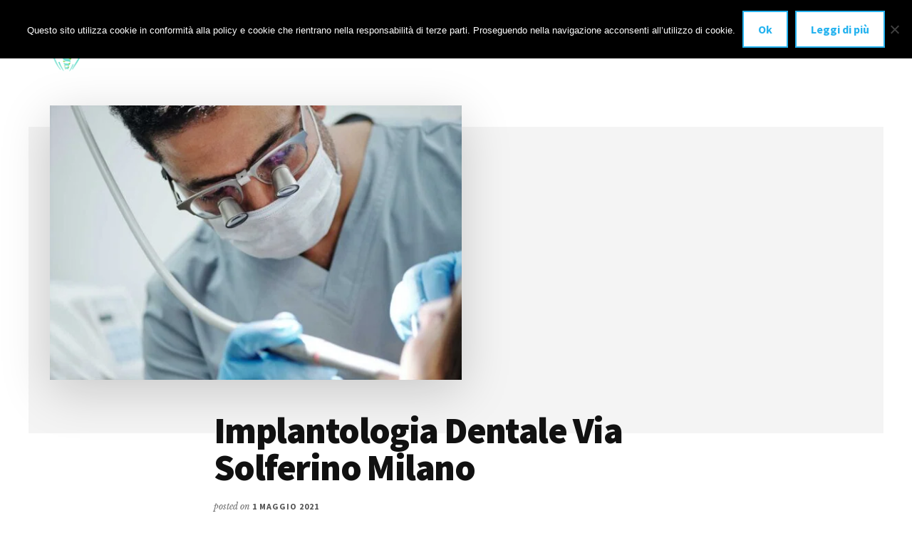

--- FILE ---
content_type: text/html; charset=UTF-8
request_url: https://www.implantologiadentalemilano.com/implantologia-dentale-via-solferino-milano/
body_size: 26483
content:
<!DOCTYPE html>
<html lang="it-IT">
<head >
<meta charset="UTF-8" />
<script>
var gform;gform||(document.addEventListener("gform_main_scripts_loaded",function(){gform.scriptsLoaded=!0}),document.addEventListener("gform/theme/scripts_loaded",function(){gform.themeScriptsLoaded=!0}),window.addEventListener("DOMContentLoaded",function(){gform.domLoaded=!0}),gform={domLoaded:!1,scriptsLoaded:!1,themeScriptsLoaded:!1,isFormEditor:()=>"function"==typeof InitializeEditor,callIfLoaded:function(o){return!(!gform.domLoaded||!gform.scriptsLoaded||!gform.themeScriptsLoaded&&!gform.isFormEditor()||(gform.isFormEditor()&&console.warn("The use of gform.initializeOnLoaded() is deprecated in the form editor context and will be removed in Gravity Forms 3.1."),o(),0))},initializeOnLoaded:function(o){gform.callIfLoaded(o)||(document.addEventListener("gform_main_scripts_loaded",()=>{gform.scriptsLoaded=!0,gform.callIfLoaded(o)}),document.addEventListener("gform/theme/scripts_loaded",()=>{gform.themeScriptsLoaded=!0,gform.callIfLoaded(o)}),window.addEventListener("DOMContentLoaded",()=>{gform.domLoaded=!0,gform.callIfLoaded(o)}))},hooks:{action:{},filter:{}},addAction:function(o,r,e,t){gform.addHook("action",o,r,e,t)},addFilter:function(o,r,e,t){gform.addHook("filter",o,r,e,t)},doAction:function(o){gform.doHook("action",o,arguments)},applyFilters:function(o){return gform.doHook("filter",o,arguments)},removeAction:function(o,r){gform.removeHook("action",o,r)},removeFilter:function(o,r,e){gform.removeHook("filter",o,r,e)},addHook:function(o,r,e,t,n){null==gform.hooks[o][r]&&(gform.hooks[o][r]=[]);var d=gform.hooks[o][r];null==n&&(n=r+"_"+d.length),gform.hooks[o][r].push({tag:n,callable:e,priority:t=null==t?10:t})},doHook:function(r,o,e){var t;if(e=Array.prototype.slice.call(e,1),null!=gform.hooks[r][o]&&((o=gform.hooks[r][o]).sort(function(o,r){return o.priority-r.priority}),o.forEach(function(o){"function"!=typeof(t=o.callable)&&(t=window[t]),"action"==r?t.apply(null,e):e[0]=t.apply(null,e)})),"filter"==r)return e[0]},removeHook:function(o,r,t,n){var e;null!=gform.hooks[o][r]&&(e=(e=gform.hooks[o][r]).filter(function(o,r,e){return!!(null!=n&&n!=o.tag||null!=t&&t!=o.priority)}),gform.hooks[o][r]=e)}});
</script>

<meta name="viewport" content="width=device-width, initial-scale=1" />
<meta name='robots' content='index, follow, max-image-preview:large, max-snippet:-1, max-video-preview:-1' />
	<style>img:is([sizes="auto" i], [sizes^="auto," i]) { contain-intrinsic-size: 3000px 1500px }</style>
	
	<!-- This site is optimized with the Yoast SEO plugin v25.4 - https://yoast.com/wordpress/plugins/seo/ -->
	<title>Implantologia Dentale Via Solferino Milano - IMPLANTOLOGIA DENTALE MILANO</title>
	<meta name="description" content="Implantologia Dentale Via Solferino Milano: ⭐ Implantologia dentale a Milano di alta qualità, anche a carico immediato eseguiti da specialisti nel settore." />
	<link rel="canonical" href="https://www.implantologiadentalemilano.com/implantologia-dentale-via-solferino-milano/" />
	<meta property="og:locale" content="it_IT" />
	<meta property="og:type" content="article" />
	<meta property="og:title" content="Implantologia Dentale Via Solferino Milano - IMPLANTOLOGIA DENTALE MILANO" />
	<meta property="og:description" content="Implantologia Dentale Via Solferino Milano: ⭐ Implantologia dentale a Milano di alta qualità, anche a carico immediato eseguiti da specialisti nel settore." />
	<meta property="og:url" content="https://www.implantologiadentalemilano.com/implantologia-dentale-via-solferino-milano/" />
	<meta property="og:site_name" content="IMPLANTOLOGIA DENTALE MILANO" />
	<meta property="article:publisher" content="https://www.facebook.com/Di-Falco-Dental-Institute-100712582170948/" />
	<meta property="article:published_time" content="2021-05-01T19:08:13+00:00" />
	<meta property="og:image" content="https://www.implantologiadentalemilano.com/wp-content/uploads/2021/05/Studio-dentistico-Milano.jpg" />
	<meta property="og:image:width" content="1200" />
	<meta property="og:image:height" content="800" />
	<meta property="og:image:type" content="image/jpeg" />
	<meta name="author" content="Camilla Montanari" />
	<meta name="twitter:card" content="summary_large_image" />
	<meta name="twitter:label1" content="Scritto da" />
	<meta name="twitter:data1" content="Camilla Montanari" />
	<meta name="twitter:label2" content="Tempo di lettura stimato" />
	<meta name="twitter:data2" content="16 minuti" />
	<script type="application/ld+json" class="yoast-schema-graph">{"@context":"https://schema.org","@graph":[{"@type":"Article","@id":"https://www.implantologiadentalemilano.com/implantologia-dentale-via-solferino-milano/#article","isPartOf":{"@id":"https://www.implantologiadentalemilano.com/implantologia-dentale-via-solferino-milano/"},"author":{"name":"Camilla Montanari","@id":"https://www.implantologiadentalemilano.com/#/schema/person/3b0c1f714bf1c3aab2a003041972b553"},"headline":"Implantologia Dentale Via Solferino Milano","datePublished":"2021-05-01T19:08:13+00:00","mainEntityOfPage":{"@id":"https://www.implantologiadentalemilano.com/implantologia-dentale-via-solferino-milano/"},"wordCount":3233,"publisher":{"@id":"https://www.implantologiadentalemilano.com/#organization"},"image":{"@id":"https://www.implantologiadentalemilano.com/implantologia-dentale-via-solferino-milano/#primaryimage"},"thumbnailUrl":"https://www.implantologiadentalemilano.com/wp-content/uploads/2021/05/Studio-dentistico-Milano.jpg","keywords":["Via Solferino Milano"],"articleSection":["Implantologia Dentale"],"inLanguage":"it-IT"},{"@type":"WebPage","@id":"https://www.implantologiadentalemilano.com/implantologia-dentale-via-solferino-milano/","url":"https://www.implantologiadentalemilano.com/implantologia-dentale-via-solferino-milano/","name":"Implantologia Dentale Via Solferino Milano - IMPLANTOLOGIA DENTALE MILANO","isPartOf":{"@id":"https://www.implantologiadentalemilano.com/#website"},"primaryImageOfPage":{"@id":"https://www.implantologiadentalemilano.com/implantologia-dentale-via-solferino-milano/#primaryimage"},"image":{"@id":"https://www.implantologiadentalemilano.com/implantologia-dentale-via-solferino-milano/#primaryimage"},"thumbnailUrl":"https://www.implantologiadentalemilano.com/wp-content/uploads/2021/05/Studio-dentistico-Milano.jpg","datePublished":"2021-05-01T19:08:13+00:00","description":"Implantologia Dentale Via Solferino Milano: ⭐ Implantologia dentale a Milano di alta qualità, anche a carico immediato eseguiti da specialisti nel settore.","breadcrumb":{"@id":"https://www.implantologiadentalemilano.com/implantologia-dentale-via-solferino-milano/#breadcrumb"},"inLanguage":"it-IT","potentialAction":[{"@type":"ReadAction","target":["https://www.implantologiadentalemilano.com/implantologia-dentale-via-solferino-milano/"]}]},{"@type":"ImageObject","inLanguage":"it-IT","@id":"https://www.implantologiadentalemilano.com/implantologia-dentale-via-solferino-milano/#primaryimage","url":"https://www.implantologiadentalemilano.com/wp-content/uploads/2021/05/Studio-dentistico-Milano.jpg","contentUrl":"https://www.implantologiadentalemilano.com/wp-content/uploads/2021/05/Studio-dentistico-Milano.jpg","width":1200,"height":800,"caption":"Studio dentistico Milano"},{"@type":"BreadcrumbList","@id":"https://www.implantologiadentalemilano.com/implantologia-dentale-via-solferino-milano/#breadcrumb","itemListElement":[{"@type":"ListItem","position":1,"name":"Home","item":"https://www.implantologiadentalemilano.com/"},{"@type":"ListItem","position":2,"name":"Implantologia Dentale Via Solferino Milano"}]},{"@type":"WebSite","@id":"https://www.implantologiadentalemilano.com/#website","url":"https://www.implantologiadentalemilano.com/","name":"IMPLANTOLOGIA DENTALE MILANO","description":"⭐ anche a carico immediato!","publisher":{"@id":"https://www.implantologiadentalemilano.com/#organization"},"potentialAction":[{"@type":"SearchAction","target":{"@type":"EntryPoint","urlTemplate":"https://www.implantologiadentalemilano.com/?s={search_term_string}"},"query-input":{"@type":"PropertyValueSpecification","valueRequired":true,"valueName":"search_term_string"}}],"inLanguage":"it-IT"},{"@type":"Organization","@id":"https://www.implantologiadentalemilano.com/#organization","name":"IMPLANTOLOGIA DENTALE MILANO","url":"https://www.implantologiadentalemilano.com/","logo":{"@type":"ImageObject","inLanguage":"it-IT","@id":"https://www.implantologiadentalemilano.com/#/schema/logo/image/","url":"https://www.implantologiadentalemilano.com/wp-content/uploads/2021/05/Logo-Di-FALCO.png","contentUrl":"https://www.implantologiadentalemilano.com/wp-content/uploads/2021/05/Logo-Di-FALCO.png","width":573,"height":341,"caption":"IMPLANTOLOGIA DENTALE MILANO"},"image":{"@id":"https://www.implantologiadentalemilano.com/#/schema/logo/image/"},"sameAs":["https://www.facebook.com/Di-Falco-Dental-Institute-100712582170948/","https://it.linkedin.com/in/carlo-di-falco-aa5928172"]},{"@type":"Person","@id":"https://www.implantologiadentalemilano.com/#/schema/person/3b0c1f714bf1c3aab2a003041972b553","name":"Camilla Montanari","image":{"@type":"ImageObject","inLanguage":"it-IT","@id":"https://www.implantologiadentalemilano.com/#/schema/person/image/","url":"https://secure.gravatar.com/avatar/daa6c606284734421f61a67dcfe39e87?s=96&d=mm&r=g","contentUrl":"https://secure.gravatar.com/avatar/daa6c606284734421f61a67dcfe39e87?s=96&d=mm&r=g","caption":"Camilla Montanari"}}]}</script>
	<!-- / Yoast SEO plugin. -->


<link rel='dns-prefetch' href='//www.google.com' />
<link rel='dns-prefetch' href='//maxcdn.bootstrapcdn.com' />
<link rel='dns-prefetch' href='//fonts.googleapis.com' />
<link rel="alternate" type="application/rss+xml" title="IMPLANTOLOGIA DENTALE MILANO &raquo; Feed" href="https://www.implantologiadentalemilano.com/feed/" />
<link rel="alternate" type="application/rss+xml" title="IMPLANTOLOGIA DENTALE MILANO &raquo; Feed dei commenti" href="https://www.implantologiadentalemilano.com/comments/feed/" />
<script>
window._wpemojiSettings = {"baseUrl":"https:\/\/s.w.org\/images\/core\/emoji\/15.0.3\/72x72\/","ext":".png","svgUrl":"https:\/\/s.w.org\/images\/core\/emoji\/15.0.3\/svg\/","svgExt":".svg","source":{"concatemoji":"https:\/\/www.implantologiadentalemilano.com\/wp-includes\/js\/wp-emoji-release.min.js?ver=6.7.2"}};
/*! This file is auto-generated */
!function(i,n){var o,s,e;function c(e){try{var t={supportTests:e,timestamp:(new Date).valueOf()};sessionStorage.setItem(o,JSON.stringify(t))}catch(e){}}function p(e,t,n){e.clearRect(0,0,e.canvas.width,e.canvas.height),e.fillText(t,0,0);var t=new Uint32Array(e.getImageData(0,0,e.canvas.width,e.canvas.height).data),r=(e.clearRect(0,0,e.canvas.width,e.canvas.height),e.fillText(n,0,0),new Uint32Array(e.getImageData(0,0,e.canvas.width,e.canvas.height).data));return t.every(function(e,t){return e===r[t]})}function u(e,t,n){switch(t){case"flag":return n(e,"\ud83c\udff3\ufe0f\u200d\u26a7\ufe0f","\ud83c\udff3\ufe0f\u200b\u26a7\ufe0f")?!1:!n(e,"\ud83c\uddfa\ud83c\uddf3","\ud83c\uddfa\u200b\ud83c\uddf3")&&!n(e,"\ud83c\udff4\udb40\udc67\udb40\udc62\udb40\udc65\udb40\udc6e\udb40\udc67\udb40\udc7f","\ud83c\udff4\u200b\udb40\udc67\u200b\udb40\udc62\u200b\udb40\udc65\u200b\udb40\udc6e\u200b\udb40\udc67\u200b\udb40\udc7f");case"emoji":return!n(e,"\ud83d\udc26\u200d\u2b1b","\ud83d\udc26\u200b\u2b1b")}return!1}function f(e,t,n){var r="undefined"!=typeof WorkerGlobalScope&&self instanceof WorkerGlobalScope?new OffscreenCanvas(300,150):i.createElement("canvas"),a=r.getContext("2d",{willReadFrequently:!0}),o=(a.textBaseline="top",a.font="600 32px Arial",{});return e.forEach(function(e){o[e]=t(a,e,n)}),o}function t(e){var t=i.createElement("script");t.src=e,t.defer=!0,i.head.appendChild(t)}"undefined"!=typeof Promise&&(o="wpEmojiSettingsSupports",s=["flag","emoji"],n.supports={everything:!0,everythingExceptFlag:!0},e=new Promise(function(e){i.addEventListener("DOMContentLoaded",e,{once:!0})}),new Promise(function(t){var n=function(){try{var e=JSON.parse(sessionStorage.getItem(o));if("object"==typeof e&&"number"==typeof e.timestamp&&(new Date).valueOf()<e.timestamp+604800&&"object"==typeof e.supportTests)return e.supportTests}catch(e){}return null}();if(!n){if("undefined"!=typeof Worker&&"undefined"!=typeof OffscreenCanvas&&"undefined"!=typeof URL&&URL.createObjectURL&&"undefined"!=typeof Blob)try{var e="postMessage("+f.toString()+"("+[JSON.stringify(s),u.toString(),p.toString()].join(",")+"));",r=new Blob([e],{type:"text/javascript"}),a=new Worker(URL.createObjectURL(r),{name:"wpTestEmojiSupports"});return void(a.onmessage=function(e){c(n=e.data),a.terminate(),t(n)})}catch(e){}c(n=f(s,u,p))}t(n)}).then(function(e){for(var t in e)n.supports[t]=e[t],n.supports.everything=n.supports.everything&&n.supports[t],"flag"!==t&&(n.supports.everythingExceptFlag=n.supports.everythingExceptFlag&&n.supports[t]);n.supports.everythingExceptFlag=n.supports.everythingExceptFlag&&!n.supports.flag,n.DOMReady=!1,n.readyCallback=function(){n.DOMReady=!0}}).then(function(){return e}).then(function(){var e;n.supports.everything||(n.readyCallback(),(e=n.source||{}).concatemoji?t(e.concatemoji):e.wpemoji&&e.twemoji&&(t(e.twemoji),t(e.wpemoji)))}))}((window,document),window._wpemojiSettings);
</script>
<link rel='stylesheet' id='genesis-blocks-style-css-css' href='https://www.implantologiadentalemilano.com/wp-content/plugins/genesis-blocks/dist/style-blocks.build.css?ver=1750856355' media='all' />
<link rel='stylesheet' id='authority-pro-css' href='https://www.implantologiadentalemilano.com/wp-content/themes/authority-pro/style.css?ver=1.5.0' media='all' />
<style id='authority-pro-inline-css'>

		.single .content .entry-content > p:first-of-type {
			color: #111111;
			font-size: 20px;
			font-style: italic;
			line-height: 1.7;
			margin: 0 0 35px;
		}
		
		a,
		h4,
		h5,
		button,
		input[type="button"],
		input[type="reset"],
		input[type="submit"],		
		.authority-subtitle,
		.button,
		.genesis-nav-menu .highlight a,
		.more-link,
		.entry-title a:focus,
		.entry-title a:hover,
		.genesis-nav-menu a:focus,
		.genesis-nav-menu a:hover,
		.genesis-nav-menu .current-menu-item > a,
		.genesis-nav-menu .sub-menu .current-menu-item > a:focus,
		.genesis-nav-menu .sub-menu .current-menu-item > a:hover,
		.genesis-responsive-menu .genesis-nav-menu a:focus,
		.genesis-responsive-menu .genesis-nav-menu a:hover,
		.menu-toggle:focus,
		.menu-toggle:hover,
		.site-container div.wpforms-container-full .wpforms-form input[type="submit"],
		.site-container div.wpforms-container-full .wpforms-form button[type="submit"],
		.sub-menu-toggle:focus,
		.sub-menu-toggle:hover {
			color: #26b3ef;
		}

		button,
		input[type="button"],
		input[type="reset"],
		input[type="submit"],
		.button,
		.genesis-nav-menu .highlight a,
		.more-link,
		.site-container div.wpforms-container-full .wpforms-form input[type="submit"],
		.site-container div.wpforms-container-full .wpforms-form button[type="submit"] {
			border-color: #26b3ef;
		}

		.enews-widget::after,
		.sidebar .enews-widget:nth-child(2n+1)::after {
			background: #26b3ef;
		}

		button.primary,
		input[type="button"].primary,
		input[type="reset"].primary,
		input[type="submit"].primary,
		.authority-top-banner,
		.button.primary,
		.more-link,
		.sidebar .enews-widget input[type="submit"],
		.enews-widget input[type="submit"] {
			background-color: #26b3ef;
			color: #000000;
		}

		.authority-top-banner a,
		.authority-top-banner a:focus,
		.authority-top-banner a:hover,
		#authority-top-banner-close,
		#authority-top-banner-close:focus,
		#authority-top-banner-close:hover {
			color: #000000;
		}

		.archive-pagination .pagination-next > a,
		.archive-pagination .pagination-previous > a,
		.menu-toggle,
		.sub-menu-toggle {
			border-color: #26b3ef;
			color: #26b3ef;
		}

		a.button:focus,
		a.button:hover,
		button:focus,
		button:hover,
		input[type="button"]:focus,
		input[type="button"]:hover,
		input[type="reset"]:focus,
		input[type="reset"]:hover,
		input[type="submit"]:focus,
		input[type="submit"]:hover,
		.archive-pagination li a:focus,
		.archive-pagination li a:hover,
		.archive-pagination .active a,
		.archive-pagination .pagination-next > a:focus,
		.archive-pagination .pagination-next > a:hover,
		.archive-pagination .pagination-previous > a:focus,
		.archive-pagination .pagination-previous > a:hover,
		.button:focus,
		.button:hover,
		.enews-widget input[type="submit"]:focus,
		.enews-widget input[type="submit"]:hover,
		.genesis-nav-menu .highlight a:focus,
		.genesis-nav-menu .highlight a:hover,
		.menu-toggle:focus,
		.menu-toggle:hover,
		.more-link:focus,
		.more-link:hover,
		.sidebar .enews-widget input[type="submit"]:focus,
		.sidebar .enews-widget input[type="submit"]:hover,
		.site-container div.wpforms-container-full .wpforms-form input[type="submit"]:focus,
		.site-container div.wpforms-container-full .wpforms-form input[type="submit"]:hover,
		.site-container div.wpforms-container-full .wpforms-form button[type="submit"]:focus,
		.site-container div.wpforms-container-full .wpforms-form button[type="submit"]:hover,
		.sub-menu-toggle:focus,
		.sub-menu-toggle:hover {
			background-color: #3ac7ff;
			border-color: #3ac7ff;
			color: #000000;
		}
		
</style>
<style id='wp-emoji-styles-inline-css'>

	img.wp-smiley, img.emoji {
		display: inline !important;
		border: none !important;
		box-shadow: none !important;
		height: 1em !important;
		width: 1em !important;
		margin: 0 0.07em !important;
		vertical-align: -0.1em !important;
		background: none !important;
		padding: 0 !important;
	}
</style>
<link rel='stylesheet' id='wp-block-library-css' href='https://www.implantologiadentalemilano.com/wp-includes/css/dist/block-library/style.min.css?ver=6.7.2' media='all' />
<style id='classic-theme-styles-inline-css'>
/*! This file is auto-generated */
.wp-block-button__link{color:#fff;background-color:#32373c;border-radius:9999px;box-shadow:none;text-decoration:none;padding:calc(.667em + 2px) calc(1.333em + 2px);font-size:1.125em}.wp-block-file__button{background:#32373c;color:#fff;text-decoration:none}
</style>
<style id='global-styles-inline-css'>
:root{--wp--preset--aspect-ratio--square: 1;--wp--preset--aspect-ratio--4-3: 4/3;--wp--preset--aspect-ratio--3-4: 3/4;--wp--preset--aspect-ratio--3-2: 3/2;--wp--preset--aspect-ratio--2-3: 2/3;--wp--preset--aspect-ratio--16-9: 16/9;--wp--preset--aspect-ratio--9-16: 9/16;--wp--preset--color--black: #000000;--wp--preset--color--cyan-bluish-gray: #abb8c3;--wp--preset--color--white: #ffffff;--wp--preset--color--pale-pink: #f78da7;--wp--preset--color--vivid-red: #cf2e2e;--wp--preset--color--luminous-vivid-orange: #ff6900;--wp--preset--color--luminous-vivid-amber: #fcb900;--wp--preset--color--light-green-cyan: #7bdcb5;--wp--preset--color--vivid-green-cyan: #00d084;--wp--preset--color--pale-cyan-blue: #8ed1fc;--wp--preset--color--vivid-cyan-blue: #0693e3;--wp--preset--color--vivid-purple: #9b51e0;--wp--preset--color--theme-primary: #26b3ef;--wp--preset--gradient--vivid-cyan-blue-to-vivid-purple: linear-gradient(135deg,rgba(6,147,227,1) 0%,rgb(155,81,224) 100%);--wp--preset--gradient--light-green-cyan-to-vivid-green-cyan: linear-gradient(135deg,rgb(122,220,180) 0%,rgb(0,208,130) 100%);--wp--preset--gradient--luminous-vivid-amber-to-luminous-vivid-orange: linear-gradient(135deg,rgba(252,185,0,1) 0%,rgba(255,105,0,1) 100%);--wp--preset--gradient--luminous-vivid-orange-to-vivid-red: linear-gradient(135deg,rgba(255,105,0,1) 0%,rgb(207,46,46) 100%);--wp--preset--gradient--very-light-gray-to-cyan-bluish-gray: linear-gradient(135deg,rgb(238,238,238) 0%,rgb(169,184,195) 100%);--wp--preset--gradient--cool-to-warm-spectrum: linear-gradient(135deg,rgb(74,234,220) 0%,rgb(151,120,209) 20%,rgb(207,42,186) 40%,rgb(238,44,130) 60%,rgb(251,105,98) 80%,rgb(254,248,76) 100%);--wp--preset--gradient--blush-light-purple: linear-gradient(135deg,rgb(255,206,236) 0%,rgb(152,150,240) 100%);--wp--preset--gradient--blush-bordeaux: linear-gradient(135deg,rgb(254,205,165) 0%,rgb(254,45,45) 50%,rgb(107,0,62) 100%);--wp--preset--gradient--luminous-dusk: linear-gradient(135deg,rgb(255,203,112) 0%,rgb(199,81,192) 50%,rgb(65,88,208) 100%);--wp--preset--gradient--pale-ocean: linear-gradient(135deg,rgb(255,245,203) 0%,rgb(182,227,212) 50%,rgb(51,167,181) 100%);--wp--preset--gradient--electric-grass: linear-gradient(135deg,rgb(202,248,128) 0%,rgb(113,206,126) 100%);--wp--preset--gradient--midnight: linear-gradient(135deg,rgb(2,3,129) 0%,rgb(40,116,252) 100%);--wp--preset--font-size--small: 12px;--wp--preset--font-size--medium: 20px;--wp--preset--font-size--large: 20px;--wp--preset--font-size--x-large: 42px;--wp--preset--font-size--normal: 16px;--wp--preset--font-size--larger: 24px;--wp--preset--spacing--20: 0.44rem;--wp--preset--spacing--30: 0.67rem;--wp--preset--spacing--40: 1rem;--wp--preset--spacing--50: 1.5rem;--wp--preset--spacing--60: 2.25rem;--wp--preset--spacing--70: 3.38rem;--wp--preset--spacing--80: 5.06rem;--wp--preset--shadow--natural: 6px 6px 9px rgba(0, 0, 0, 0.2);--wp--preset--shadow--deep: 12px 12px 50px rgba(0, 0, 0, 0.4);--wp--preset--shadow--sharp: 6px 6px 0px rgba(0, 0, 0, 0.2);--wp--preset--shadow--outlined: 6px 6px 0px -3px rgba(255, 255, 255, 1), 6px 6px rgba(0, 0, 0, 1);--wp--preset--shadow--crisp: 6px 6px 0px rgba(0, 0, 0, 1);}:where(.is-layout-flex){gap: 0.5em;}:where(.is-layout-grid){gap: 0.5em;}body .is-layout-flex{display: flex;}.is-layout-flex{flex-wrap: wrap;align-items: center;}.is-layout-flex > :is(*, div){margin: 0;}body .is-layout-grid{display: grid;}.is-layout-grid > :is(*, div){margin: 0;}:where(.wp-block-columns.is-layout-flex){gap: 2em;}:where(.wp-block-columns.is-layout-grid){gap: 2em;}:where(.wp-block-post-template.is-layout-flex){gap: 1.25em;}:where(.wp-block-post-template.is-layout-grid){gap: 1.25em;}.has-black-color{color: var(--wp--preset--color--black) !important;}.has-cyan-bluish-gray-color{color: var(--wp--preset--color--cyan-bluish-gray) !important;}.has-white-color{color: var(--wp--preset--color--white) !important;}.has-pale-pink-color{color: var(--wp--preset--color--pale-pink) !important;}.has-vivid-red-color{color: var(--wp--preset--color--vivid-red) !important;}.has-luminous-vivid-orange-color{color: var(--wp--preset--color--luminous-vivid-orange) !important;}.has-luminous-vivid-amber-color{color: var(--wp--preset--color--luminous-vivid-amber) !important;}.has-light-green-cyan-color{color: var(--wp--preset--color--light-green-cyan) !important;}.has-vivid-green-cyan-color{color: var(--wp--preset--color--vivid-green-cyan) !important;}.has-pale-cyan-blue-color{color: var(--wp--preset--color--pale-cyan-blue) !important;}.has-vivid-cyan-blue-color{color: var(--wp--preset--color--vivid-cyan-blue) !important;}.has-vivid-purple-color{color: var(--wp--preset--color--vivid-purple) !important;}.has-black-background-color{background-color: var(--wp--preset--color--black) !important;}.has-cyan-bluish-gray-background-color{background-color: var(--wp--preset--color--cyan-bluish-gray) !important;}.has-white-background-color{background-color: var(--wp--preset--color--white) !important;}.has-pale-pink-background-color{background-color: var(--wp--preset--color--pale-pink) !important;}.has-vivid-red-background-color{background-color: var(--wp--preset--color--vivid-red) !important;}.has-luminous-vivid-orange-background-color{background-color: var(--wp--preset--color--luminous-vivid-orange) !important;}.has-luminous-vivid-amber-background-color{background-color: var(--wp--preset--color--luminous-vivid-amber) !important;}.has-light-green-cyan-background-color{background-color: var(--wp--preset--color--light-green-cyan) !important;}.has-vivid-green-cyan-background-color{background-color: var(--wp--preset--color--vivid-green-cyan) !important;}.has-pale-cyan-blue-background-color{background-color: var(--wp--preset--color--pale-cyan-blue) !important;}.has-vivid-cyan-blue-background-color{background-color: var(--wp--preset--color--vivid-cyan-blue) !important;}.has-vivid-purple-background-color{background-color: var(--wp--preset--color--vivid-purple) !important;}.has-black-border-color{border-color: var(--wp--preset--color--black) !important;}.has-cyan-bluish-gray-border-color{border-color: var(--wp--preset--color--cyan-bluish-gray) !important;}.has-white-border-color{border-color: var(--wp--preset--color--white) !important;}.has-pale-pink-border-color{border-color: var(--wp--preset--color--pale-pink) !important;}.has-vivid-red-border-color{border-color: var(--wp--preset--color--vivid-red) !important;}.has-luminous-vivid-orange-border-color{border-color: var(--wp--preset--color--luminous-vivid-orange) !important;}.has-luminous-vivid-amber-border-color{border-color: var(--wp--preset--color--luminous-vivid-amber) !important;}.has-light-green-cyan-border-color{border-color: var(--wp--preset--color--light-green-cyan) !important;}.has-vivid-green-cyan-border-color{border-color: var(--wp--preset--color--vivid-green-cyan) !important;}.has-pale-cyan-blue-border-color{border-color: var(--wp--preset--color--pale-cyan-blue) !important;}.has-vivid-cyan-blue-border-color{border-color: var(--wp--preset--color--vivid-cyan-blue) !important;}.has-vivid-purple-border-color{border-color: var(--wp--preset--color--vivid-purple) !important;}.has-vivid-cyan-blue-to-vivid-purple-gradient-background{background: var(--wp--preset--gradient--vivid-cyan-blue-to-vivid-purple) !important;}.has-light-green-cyan-to-vivid-green-cyan-gradient-background{background: var(--wp--preset--gradient--light-green-cyan-to-vivid-green-cyan) !important;}.has-luminous-vivid-amber-to-luminous-vivid-orange-gradient-background{background: var(--wp--preset--gradient--luminous-vivid-amber-to-luminous-vivid-orange) !important;}.has-luminous-vivid-orange-to-vivid-red-gradient-background{background: var(--wp--preset--gradient--luminous-vivid-orange-to-vivid-red) !important;}.has-very-light-gray-to-cyan-bluish-gray-gradient-background{background: var(--wp--preset--gradient--very-light-gray-to-cyan-bluish-gray) !important;}.has-cool-to-warm-spectrum-gradient-background{background: var(--wp--preset--gradient--cool-to-warm-spectrum) !important;}.has-blush-light-purple-gradient-background{background: var(--wp--preset--gradient--blush-light-purple) !important;}.has-blush-bordeaux-gradient-background{background: var(--wp--preset--gradient--blush-bordeaux) !important;}.has-luminous-dusk-gradient-background{background: var(--wp--preset--gradient--luminous-dusk) !important;}.has-pale-ocean-gradient-background{background: var(--wp--preset--gradient--pale-ocean) !important;}.has-electric-grass-gradient-background{background: var(--wp--preset--gradient--electric-grass) !important;}.has-midnight-gradient-background{background: var(--wp--preset--gradient--midnight) !important;}.has-small-font-size{font-size: var(--wp--preset--font-size--small) !important;}.has-medium-font-size{font-size: var(--wp--preset--font-size--medium) !important;}.has-large-font-size{font-size: var(--wp--preset--font-size--large) !important;}.has-x-large-font-size{font-size: var(--wp--preset--font-size--x-large) !important;}
:where(.wp-block-post-template.is-layout-flex){gap: 1.25em;}:where(.wp-block-post-template.is-layout-grid){gap: 1.25em;}
:where(.wp-block-columns.is-layout-flex){gap: 2em;}:where(.wp-block-columns.is-layout-grid){gap: 2em;}
:root :where(.wp-block-pullquote){font-size: 1.5em;line-height: 1.6;}
</style>
<link rel='stylesheet' id='cookie-notice-front-css' href='https://www.implantologiadentalemilano.com/wp-content/plugins/cookie-notice/css/front.min.css?ver=2.5.7' media='all' />
<link rel='stylesheet' id='font-awesome-css' href='//maxcdn.bootstrapcdn.com/font-awesome/4.7.0/css/font-awesome.min.css?ver=6.7.2' media='all' />
<link rel='stylesheet' id='lcb-css-movement-css' href='https://www.implantologiadentalemilano.com/wp-content/plugins/lead-call-buttons/css/movement.css?ver=6.7.2' media='all' />
<link rel='stylesheet' id='lcb-css-main-css' href='https://www.implantologiadentalemilano.com/wp-content/plugins/lead-call-buttons/css/plugin-main.css?ver=6.7.2' media='all' />
<link rel='stylesheet' id='authority-fonts-css' href='//fonts.googleapis.com/css?family=Source+Sans+Pro%3A600%2C700%2C900%7CLibre+Baskerville%3A400%2C400italic%2C700&#038;ver=1.5.0' media='all' />
<link rel='stylesheet' id='dashicons-css' href='https://www.implantologiadentalemilano.com/wp-includes/css/dashicons.min.css?ver=6.7.2' media='all' />
<link rel='stylesheet' id='authority-pro-gutenberg-css' href='https://www.implantologiadentalemilano.com/wp-content/themes/authority-pro/lib/gutenberg/front-end.css?ver=1.5.0' media='all' />
<style id='authority-pro-gutenberg-inline-css'>
.gb-block-post-grid a.gb-block-post-grid-more-link,
.gb-block-post-grid .gb-post-grid-items .gb-block-post-grid-title a:focus,
.gb-block-post-grid .gb-post-grid-items .gb-block-post-grid-title a:hover,
.wp-block-image.vertical-caption figcaption a:focus,
.wp-block-image.vertical-caption figcaption a:hover {
	color: #26b3ef;
}

.site-container .gb-button,
.site-container .gb-newsletter-submit,
.site-container .gb-newsletter-submit:hover,
.site-container .wp-block-button .wp-block-button__link,
.wp-block-media-text .wp-block-media-text__media::after,
.wp-block-image.stylized-background::after {
	background-color: #26b3ef;
}

.site-container .gb-button,
.wp-block-button .wp-block-button__link:not(.has-background),
.wp-block-button .wp-block-button__link:not(.has-background):focus,
.wp-block-button .wp-block-button__link:not(.has-background):hover {
	color: #000000;
}

.site-container .wp-block-button.is-style-outline .wp-block-button__link {
	color: #26b3ef;
}

.site-container .wp-block-button.is-style-outline .wp-block-button__link:focus,
.site-container .wp-block-button.is-style-outline .wp-block-button__link:hover {
	color: #49d6ff;
}

.site-container .wp-block-pullquote.is-style-solid-color {
	background-color: #26b3ef;
}		.site-container .has-small-font-size {
			font-size: 12px;
		}		.site-container .has-normal-font-size {
			font-size: 16px;
		}		.site-container .has-large-font-size {
			font-size: 20px;
		}		.site-container .has-larger-font-size {
			font-size: 24px;
		}		.site-container .has-theme-primary-color,
		.site-container .wp-block-button .wp-block-button__link.has-theme-primary-color,
		.site-container .wp-block-button.is-style-outline .wp-block-button__link.has-theme-primary-color {
			color: #26b3ef;
		}

		.site-container .has-theme-primary-background-color,
		.site-container .wp-block-button .wp-block-button__link.has-theme-primary-background-color,
		.site-container .wp-block-pullquote.is-style-solid-color.has-theme-primary-background-color {
			background-color: #26b3ef;
		}
</style>
<link rel='stylesheet' id='arpw-style-css' href='https://www.implantologiadentalemilano.com/wp-content/plugins/advanced-random-posts-widget/assets/css/arpw-frontend.css?ver=6.7.2' media='all' />
<link rel='stylesheet' id='simple-social-icons-font-css' href='https://www.implantologiadentalemilano.com/wp-content/plugins/simple-social-icons/css/style.css?ver=3.0.2' media='all' />
<link rel='stylesheet' id='gforms_reset_css-css' href='https://www.implantologiadentalemilano.com/wp-content/plugins/gravityforms/legacy/css/formreset.min.css?ver=2.9.13' media='all' />
<link rel='stylesheet' id='gforms_formsmain_css-css' href='https://www.implantologiadentalemilano.com/wp-content/plugins/gravityforms/legacy/css/formsmain.min.css?ver=2.9.13' media='all' />
<link rel='stylesheet' id='gforms_ready_class_css-css' href='https://www.implantologiadentalemilano.com/wp-content/plugins/gravityforms/legacy/css/readyclass.min.css?ver=2.9.13' media='all' />
<link rel='stylesheet' id='gforms_browsers_css-css' href='https://www.implantologiadentalemilano.com/wp-content/plugins/gravityforms/legacy/css/browsers.min.css?ver=2.9.13' media='all' />
<link rel='stylesheet' id='wpgdprc-front-css-css' href='https://www.implantologiadentalemilano.com/wp-content/plugins/wp-gdpr-compliance/Assets/css/front.css?ver=1708545167' media='all' />
<style id='wpgdprc-front-css-inline-css'>
:root{--wp-gdpr--bar--background-color: #000000;--wp-gdpr--bar--color: #ffffff;--wp-gdpr--button--background-color: #000000;--wp-gdpr--button--background-color--darken: #000000;--wp-gdpr--button--color: #ffffff;}
</style>
<script src="https://www.implantologiadentalemilano.com/wp-includes/js/jquery/jquery.min.js?ver=3.7.1" id="jquery-core-js"></script>
<script src="https://www.implantologiadentalemilano.com/wp-includes/js/jquery/jquery-migrate.min.js?ver=3.4.1" id="jquery-migrate-js"></script>
<script src="https://www.implantologiadentalemilano.com/wp-content/plugins/lead-call-buttons/js/movement.js?ver=6.7.2" id="lead_call_button_movement_script-js"></script>
<script src="https://www.implantologiadentalemilano.com/wp-content/plugins/lead-call-buttons/js/script.js?ver=6.7.2" id="lead_call_button_script-js"></script>
<script id="cookie-notice-front-js-before">
var cnArgs = {"ajaxUrl":"https:\/\/www.implantologiadentalemilano.com\/wp-admin\/admin-ajax.php","nonce":"11aa44074a","hideEffect":"fade","position":"top","onScroll":false,"onScrollOffset":100,"onClick":false,"cookieName":"cookie_notice_accepted","cookieTime":2592000,"cookieTimeRejected":2592000,"globalCookie":false,"redirection":false,"cache":false,"revokeCookies":false,"revokeCookiesOpt":"automatic"};
</script>
<script src="https://www.implantologiadentalemilano.com/wp-content/plugins/cookie-notice/js/front.min.js?ver=2.5.7" id="cookie-notice-front-js"></script>
<script defer='defer' src="https://www.implantologiadentalemilano.com/wp-content/plugins/gravityforms/js/jquery.json.min.js?ver=2.9.13" id="gform_json-js"></script>
<script id="gform_gravityforms-js-extra">
var gf_global = {"gf_currency_config":{"name":"Euro","symbol_left":"","symbol_right":"&#8364;","symbol_padding":" ","thousand_separator":".","decimal_separator":",","decimals":2,"code":"EUR"},"base_url":"https:\/\/www.implantologiadentalemilano.com\/wp-content\/plugins\/gravityforms","number_formats":[],"spinnerUrl":"https:\/\/www.implantologiadentalemilano.com\/wp-content\/plugins\/gravityforms\/images\/spinner.svg","version_hash":"f5a0256d734d2a6a9e6c89873174fe8e","strings":{"newRowAdded":"\u00c8 stata aggiunta una nuova riga.","rowRemoved":"La riga \u00e8 stata rimossa","formSaved":"Il modulo \u00e8 stato salvato. Il contenuto include il link per tornare a completare il modulo."}};
var gform_i18n = {"datepicker":{"days":{"monday":"Lun","tuesday":"Mar","wednesday":"Mer","thursday":"Gio","friday":"Ven","saturday":"Sab","sunday":"Dom"},"months":{"january":"Gennaio","february":"Febbraio","march":"Marzo","april":"Aprile","may":"Maggio","june":"Giugno","july":"Luglio","august":"Agosto","september":"Settembre","october":"Ottobre","november":"Novembre","december":"Dicembre"},"firstDay":1,"iconText":"Seleziona la data"}};
var gf_legacy_multi = {"1":"1"};
var gform_gravityforms = {"strings":{"invalid_file_extension":"Questo tipo di file non \u00e8 consentito. Deve avere uno dei seguenti formati:","delete_file":"Elimina questo file","in_progress":"In lavorazione","file_exceeds_limit":"La dimensione del file supera i limiti","illegal_extension":"Questo tipo di file non \u00e8 consentito.","max_reached":"Numero massimo di file raggiunto","unknown_error":"C\u2019\u00e8 stato un problema durante il salvataggio del file sul server","currently_uploading":"Aspetta che il caricamento sia completato","cancel":"Annulla","cancel_upload":"Annulla questo caricamento","cancelled":"Annullato"},"vars":{"images_url":"https:\/\/www.implantologiadentalemilano.com\/wp-content\/plugins\/gravityforms\/images"}};
</script>
<script id="gform_gravityforms-js-before">
var gform;gform||(document.addEventListener("gform_main_scripts_loaded",function(){gform.scriptsLoaded=!0}),document.addEventListener("gform/theme/scripts_loaded",function(){gform.themeScriptsLoaded=!0}),window.addEventListener("DOMContentLoaded",function(){gform.domLoaded=!0}),gform={domLoaded:!1,scriptsLoaded:!1,themeScriptsLoaded:!1,isFormEditor:()=>"function"==typeof InitializeEditor,callIfLoaded:function(o){return!(!gform.domLoaded||!gform.scriptsLoaded||!gform.themeScriptsLoaded&&!gform.isFormEditor()||(gform.isFormEditor()&&console.warn("The use of gform.initializeOnLoaded() is deprecated in the form editor context and will be removed in Gravity Forms 3.1."),o(),0))},initializeOnLoaded:function(o){gform.callIfLoaded(o)||(document.addEventListener("gform_main_scripts_loaded",()=>{gform.scriptsLoaded=!0,gform.callIfLoaded(o)}),document.addEventListener("gform/theme/scripts_loaded",()=>{gform.themeScriptsLoaded=!0,gform.callIfLoaded(o)}),window.addEventListener("DOMContentLoaded",()=>{gform.domLoaded=!0,gform.callIfLoaded(o)}))},hooks:{action:{},filter:{}},addAction:function(o,r,e,t){gform.addHook("action",o,r,e,t)},addFilter:function(o,r,e,t){gform.addHook("filter",o,r,e,t)},doAction:function(o){gform.doHook("action",o,arguments)},applyFilters:function(o){return gform.doHook("filter",o,arguments)},removeAction:function(o,r){gform.removeHook("action",o,r)},removeFilter:function(o,r,e){gform.removeHook("filter",o,r,e)},addHook:function(o,r,e,t,n){null==gform.hooks[o][r]&&(gform.hooks[o][r]=[]);var d=gform.hooks[o][r];null==n&&(n=r+"_"+d.length),gform.hooks[o][r].push({tag:n,callable:e,priority:t=null==t?10:t})},doHook:function(r,o,e){var t;if(e=Array.prototype.slice.call(e,1),null!=gform.hooks[r][o]&&((o=gform.hooks[r][o]).sort(function(o,r){return o.priority-r.priority}),o.forEach(function(o){"function"!=typeof(t=o.callable)&&(t=window[t]),"action"==r?t.apply(null,e):e[0]=t.apply(null,e)})),"filter"==r)return e[0]},removeHook:function(o,r,t,n){var e;null!=gform.hooks[o][r]&&(e=(e=gform.hooks[o][r]).filter(function(o,r,e){return!!(null!=n&&n!=o.tag||null!=t&&t!=o.priority)}),gform.hooks[o][r]=e)}});
</script>
<script defer='defer' src="https://www.implantologiadentalemilano.com/wp-content/plugins/gravityforms/js/gravityforms.min.js?ver=2.9.13" id="gform_gravityforms-js"></script>
<script defer='defer' src="https://www.google.com/recaptcha/api.js?hl=it&amp;ver=6.7.2#038;render=explicit" id="gform_recaptcha-js"></script>
<script defer='defer' src="https://www.implantologiadentalemilano.com/wp-content/plugins/gravityforms/assets/js/dist/utils.min.js?ver=380b7a5ec0757c78876bc8a59488f2f3" id="gform_gravityforms_utils-js"></script>
<script id="wpgdprc-front-js-js-extra">
var wpgdprcFront = {"ajaxUrl":"https:\/\/www.implantologiadentalemilano.com\/wp-admin\/admin-ajax.php","ajaxNonce":"9341037422","ajaxArg":"security","pluginPrefix":"wpgdprc","blogId":"1","isMultiSite":"","locale":"it_IT","showSignUpModal":"","showFormModal":"","cookieName":"wpgdprc-consent","consentVersion":"","path":"\/","prefix":"wpgdprc"};
</script>
<script src="https://www.implantologiadentalemilano.com/wp-content/plugins/wp-gdpr-compliance/Assets/js/front.min.js?ver=1708545167" id="wpgdprc-front-js-js"></script>
<link rel="https://api.w.org/" href="https://www.implantologiadentalemilano.com/wp-json/" /><link rel="alternate" title="JSON" type="application/json" href="https://www.implantologiadentalemilano.com/wp-json/wp/v2/posts/5541" /><link rel="EditURI" type="application/rsd+xml" title="RSD" href="https://www.implantologiadentalemilano.com/xmlrpc.php?rsd" />
<meta name="generator" content="WordPress 6.7.2" />
<link rel='shortlink' href='https://www.implantologiadentalemilano.com/?p=5541' />
<link rel="alternate" title="oEmbed (JSON)" type="application/json+oembed" href="https://www.implantologiadentalemilano.com/wp-json/oembed/1.0/embed?url=https%3A%2F%2Fwww.implantologiadentalemilano.com%2Fimplantologia-dentale-via-solferino-milano%2F" />
<link rel="alternate" title="oEmbed (XML)" type="text/xml+oembed" href="https://www.implantologiadentalemilano.com/wp-json/oembed/1.0/embed?url=https%3A%2F%2Fwww.implantologiadentalemilano.com%2Fimplantologia-dentale-via-solferino-milano%2F&#038;format=xml" />
		<meta name="abstract" content="⭐ Implantologia dentale a Milano di alta qualità, anche a carico immediato eseguiti da specialisti nel settore.">
		<meta name="author" content="webcreator">
		<meta name="classification" content="Blog">
		<meta name="copyright" content="Copyright IMPLANTOLOGIA DENTALE MILANO - All rights Reserved.">
		<meta name="designer" content="StudioPress">
		<meta name="distribution" content="Global">
		<meta name="language" content="it-IT">
		<meta name="publisher" content="IMPLANTOLOGIA DENTALE MILANO">
		<meta name="rating" content="General">
		<meta name="resource-type" content="Document">
		<meta name="revisit-after" content="3">
		<meta name="subject" content="Blog">
		<meta name="template" content="Twenty Seventeen">
		<script>
  (function(i,s,o,g,r,a,m){i['GoogleAnalyticsObject']=r;i[r]=i[r]||function(){
  (i[r].q=i[r].q||[]).push(arguments)},i[r].l=1*new Date();a=s.createElement(o),
  m=s.getElementsByTagName(o)[0];a.async=1;a.src=g;m.parentNode.insertBefore(a,m)
  })(window,document,'script','https://www.google-analytics.com/analytics.js','ga');

  ga('create', 'UA-189069128-36', 'auto');
  ga('send', 'pageview');

</script>

<meta name="DC.coverage" content="Italy" />
<meta name="DC.description" content="IMPLANTOLOGIA DENTALE MILANO" />
<meta name="DC.format" content="text/html" />
<meta name="DC.identifier" content="https://www.implantologiadentalemilano.com" />
<meta name="DC.publisher" content="implantologiadentalemilano.com" />
<meta name="DC.title" content="IMPLANTOLOGIA DENTALE MILANO" />
<meta name="DC.type" content="Text" />
			<style type="text/css">
							</style>		
		<link rel="icon" href="https://www.implantologiadentalemilano.com/wp-content/uploads/2021/05/cropped-Icona-Siti-32x32.jpg" sizes="32x32" />
<link rel="icon" href="https://www.implantologiadentalemilano.com/wp-content/uploads/2021/05/cropped-Icona-Siti-192x192.jpg" sizes="192x192" />
<link rel="apple-touch-icon" href="https://www.implantologiadentalemilano.com/wp-content/uploads/2021/05/cropped-Icona-Siti-180x180.jpg" />
<meta name="msapplication-TileImage" content="https://www.implantologiadentalemilano.com/wp-content/uploads/2021/05/cropped-Icona-Siti-270x270.jpg" />
</head>
<body data-rsssl=1 class="post-template-default single single-post postid-5541 single-format-standard wp-custom-logo wp-embed-responsive cookies-not-set header-full-width full-width-content genesis-breadcrumbs-hidden has-featured-image"><ul class="genesis-skip-link"><li><a href="#genesis-content" class="screen-reader-shortcut"> Passa al contenuto principale</a></li><li><a href="#footer" class="screen-reader-shortcut"> Skip to footer</a></li></ul><div class="site-container"><h2 id="additional-menu-label" class="screen-reader-text">Additional menu</h2><header class="site-header"><div class="wrap"><div class="title-area"><a href="https://www.implantologiadentalemilano.com/" class="custom-logo-link" rel="home"><img width="573" height="341" src="https://www.implantologiadentalemilano.com/wp-content/uploads/2021/05/Logo-Di-FALCO.png" class="custom-logo" alt="Logo Di FALCO" decoding="async" srcset="https://www.implantologiadentalemilano.com/wp-content/uploads/2021/05/Logo-Di-FALCO.png 573w, https://www.implantologiadentalemilano.com/wp-content/uploads/2021/05/Logo-Di-FALCO-300x179.png 300w, https://www.implantologiadentalemilano.com/wp-content/uploads/2021/05/Logo-Di-FALCO-50x30.png 50w" sizes="(max-width: 573px) 100vw, 573px" /></a><p class="site-title">IMPLANTOLOGIA DENTALE MILANO</p><p class="site-description">⭐ anche a carico immediato!</p></div><nav class="nav-primary" aria-label="Principale" id="genesis-nav-primary"><div class="wrap"><ul id="menu-principale" class="menu genesis-nav-menu menu-primary js-superfish"><li id="menu-item-1503" class="menu-item menu-item-type-post_type menu-item-object-page menu-item-home menu-item-1503"><a href="https://www.implantologiadentalemilano.com/"><span >Home</span></a></li>
<li id="menu-item-10204" class="menu-item menu-item-type-post_type menu-item-object-page menu-item-10204"><a href="https://www.implantologiadentalemilano.com/chi-siamo/"><span >Chi Siamo</span></a></li>
<li id="menu-item-31" class="menu-item menu-item-type-taxonomy menu-item-object-category menu-item-31"><a href="https://www.implantologiadentalemilano.com/implantologia-dentale-milano/"><span >IMPLANTOLOGIA DENTALE MILANO</span></a></li>
<li id="menu-item-32" class="menu-item menu-item-type-taxonomy menu-item-object-category menu-item-32"><a href="https://www.implantologiadentalemilano.com/blog/"><span >Blog</span></a></li>
<li id="menu-item-10187" class="menu-item menu-item-type-post_type menu-item-object-page menu-item-10187"><a href="https://www.implantologiadentalemilano.com/dove-siamo/"><span >Dove Siamo</span></a></li>
<li id="menu-item-34" class="menu-item menu-item-type-post_type menu-item-object-page menu-item-has-children menu-item-34"><a href="https://www.implantologiadentalemilano.com/contatti/"><span >Contatti</span></a>
<ul class="sub-menu">
	<li id="menu-item-33" class="menu-item menu-item-type-post_type menu-item-object-page menu-item-33"><a href="https://www.implantologiadentalemilano.com/mappa-del-sito/"><span >Mappa del Sito</span></a></li>
	<li id="menu-item-56" class="menu-item menu-item-type-post_type menu-item-object-page menu-item-56"><a href="https://www.implantologiadentalemilano.com/recensioni/"><span >Recensioni</span></a></li>
</ul>
</li>
</ul></div></nav></div></header><div class="site-inner"><div class="authority-featured-image"><img width="578" height="385" src="https://www.implantologiadentalemilano.com/wp-content/uploads/2021/05/Studio-dentistico-Milano.jpg" class="authority-single-image" alt="Studio dentistico Milano" decoding="async" srcset="https://www.implantologiadentalemilano.com/wp-content/uploads/2021/05/Studio-dentistico-Milano.jpg 1200w, https://www.implantologiadentalemilano.com/wp-content/uploads/2021/05/Studio-dentistico-Milano-300x200.jpg 300w, https://www.implantologiadentalemilano.com/wp-content/uploads/2021/05/Studio-dentistico-Milano-1024x683.jpg 1024w, https://www.implantologiadentalemilano.com/wp-content/uploads/2021/05/Studio-dentistico-Milano-768x512.jpg 768w, https://www.implantologiadentalemilano.com/wp-content/uploads/2021/05/Studio-dentistico-Milano-50x33.jpg 50w, https://www.implantologiadentalemilano.com/wp-content/uploads/2021/05/Studio-dentistico-Milano-600x400.jpg 600w" sizes="(max-width: 578px) 100vw, 578px" /></div><div class="content-sidebar-wrap"><main class="content" id="genesis-content"><article class="post-5541 post type-post status-publish format-standard has-post-thumbnail category-implantologia-dentale tag-via-solferino-milano entry" aria-label="Implantologia Dentale Via Solferino Milano"><header class="entry-header"><h1 class="entry-title">Implantologia Dentale Via Solferino Milano</h1>
<p class="entry-meta">posted on <time class="entry-time">1 Maggio 2021</time></p></header><div class="entry-content">
<p class="has-text-align-center"><strong>Implantologia Dentale Via Solferino Milano</strong>: ⭐ Implantologia dentale a Milano di alta qualità, anche a carico immediato eseguiti da specialisti nel settore. Prenota una visita!</p>


<div style="height:24px" aria-hidden="true" class="wp-block-spacer"></div>


<p class="has-text-align-center"><strong>ALCUNE RISPOSTE ALLE DOMANDE PIU&#8217; FREQUENTI</strong></p>


<div class="wp-block-genesis-blocks-gb-accordion gb-block-accordion"><details><summary class="gb-accordion-title">Che cosa si intende per implantologia dentale?</summary><div class="gb-accordion-text">
<p>Per <strong>implantologia (dentale)</strong> si intende quell&#8217;insieme di tecniche chirurgiche atte a riabilitare funzionalmente un paziente affetto da edentulismo totale o parziale mediante l&#8217;utilizzo di impianti dentali ovverosia dispositivi, metallici e non, inseriti chirurgicamente nell&#8217;osso mandibolare o mascellare, o sopra di esso ma sotto la gengiva, atti a loro volta a permettere la connessione di protesi, fisse o mobili, per la restituzione della funzione masticatoria. Tali impianti possono essere di diverse forme, inseriti in diverse sedi con tecniche differenti e poi connessi alle protesi con diverse tempistiche.</p>
</div></details></div>



<div class="wp-block-genesis-blocks-gb-accordion gb-block-accordion"><details><summary class="gb-accordion-title">Con quale materiale viene realizzato l&#8217;impianto?</summary><div class="gb-accordion-text">
<p>Attualmente gli impianti sono quasi tutti realizzati in titanio. I più utilizzati sono quelli a vite di tipo endosseo, nella maggioranza dei casi lasciati sommersi sotto gengiva per un periodo congruo in base alla sede. L&#8217;implantologia dentale si suddivide quindi in endossea e iuxtaossea, quest&#8217;ultima utilizzante solo impianti a griglia con moncone fisso non sommerso e quindi per sede e modalità di carico non osteointegrabili se realizzati in cromo-cobalto-molibdeno, o anche osteointegrabili se realizzati in titanio ed inseriti con apposite tecniche chirurgiche favorenti la neoformazione ossea al disopra della loro struttura.</p>
</div></details></div>



<div class="wp-block-genesis-blocks-gb-accordion gb-block-accordion gb-font-size-19"><details><summary class="gb-accordion-title">Che cosa si intende per implantologia a carico immediato?</summary><div class="gb-accordion-text">
<p>Gli impianti di scuola italiana a carico immediato, e le relative tecniche chirurgiche, dànno percentuali di successo sovrapponibili a quelle ottenute col carico differito, ma comportano una curva d&#8217;apprendimento più lunga e richiedono maggiore esperienza. Mettono però il paziente in grado di avere denti provvisori fissi già alla fine della seduta chirurgica d&#8217;inserzione implantare anche in quei casi in cui con impianti di scuola svedese si sarebbe costretti a realizzare il carico differito.</p>



<p>Gli impianti hanno una vita pressoché illimitata (gli studi più lunghi hanno 25 anni), se viene effettuata una quotidiana manutenzione: il rischio più grosso che corrono gli impianti è dato:</p>



<ul class="wp-block-list"><li>nell&#8217;immediato post intervento, dalla peri-implantite, ossia un&#8217;infiammazione ed infezione delle strutture attorno all&#8217;impianto, con conseguente non avvenuta osteointegrazione;</li><li>da uno scorretto carico degli impianti stessi, con corone o protesi non corrette, che possono creare un riassorbimento osseo nel tempo, con perdita dell&#8217;osso sino alle spire più profonde dell&#8217;impianto, con possibilità di perdita dello stesso. Per scongiurare questi possibili insuccessi implantari è necessario quindi una buona protesi, fissa o mobile, ben bilanciata dal punto di vista dell&#8217;occlusione (corretto equilibrio occlusale), avere una buona igiene orale quotidiana ed effettuare visite di controllo periodiche.</li></ul>



<p></p>
</div></details></div>



<div class="wp-block-genesis-blocks-gb-accordion gb-block-accordion"><details><summary class="gb-accordion-title">Quando un impianto può definirsi un successo?</summary><div class="gb-accordion-text">
<ul class="wp-block-list" id="block-9c30359c-b658-478c-a449-171040800495"><li>Assenza di dolore persistente riferito al sito dell&#8217;impianto</li><li>Assenza di infezione ricorrente</li><li>Assenza di mobilità dell&#8217;impianto</li><li>Assenza di radiotrasparenza attorno all&#8217;impianto</li></ul>
</div></details></div>



<div class="wp-block-genesis-blocks-gb-accordion gb-block-accordion"><details><summary class="gb-accordion-title">Come prepararsi per un implantologia dentale?</summary><div class="gb-accordion-text">
<p>Normalmente si consiglia il giorno&nbsp;prima dell&#8217;intervento, di iniziare la terapia antibiotica prescritta,&nbsp;che&nbsp;dovrà poi essere portata avanti anche dopo l&#8217;intervento. Dopo l&#8217;intervento, e per i giorni successivi, si consiglia l&#8217;assunzione&nbsp;di un&nbsp;farmaco antinfiammatorio o antidolorifico, ma l&#8217;importante è attenersi sempre ai consigli dei dottori che faranno l&#8217;impianto.</p>
</div></details></div>



<p></p>


<p><h1 class="wp-block-heading"><b>Implantologia Dentale Via Solferino Milano</b> </h1>I denti sono sempre un flagello quando iniziano ad avere dei problemi o si perdono, ma le soluzioni per avere una buona cura sono molti e l’<b>Implantologia Dentale Via Solferino Milano</b> è un intervento di interesse totale.Uomini, donne, persone adulte e anche molto giovani, possono avere bisogno di un’<b>Implantologia Dentale Via Solferino Milano</b>.
Essa è stata da sempre molto apprezzata dalle persone in età avanzata che, dopo anni ed anni di utilizzi dei denti, li possono perdere per diversi motivi.
Tuttavia è necessario che ci sia anche una piena comprensione del perché si dovrebbe fare un intervento di <b>Implantologia Dentale Via Solferino Milano</b> e anche quando diventa importante avere dei denti nuovi.I giovanissimi possono averne bisogno a causa di una perdita dentale precoce o anche per quanto riguarda eventuali traumi che hanno costretto i denti a cadere.
Mentre le persone adulte hanno diverse necessità di utilizzare l’<b>Implantologia Dentale Via Solferino Milano</b>, ma ad ogni modo cerchiamo di capire esattamente cosa sia e quali sono i vantaggi.
Magari anche calcolando esattamente quali sono i costi e per quanto tempo dura questa dentatura artificiale che oggi ha raggiunto una qualità eccellente nei materiali e anche nell’intervento poco doloroso.<h2 class="wp-block-heading"><b>Implantologia Dentale Via Solferino Milano</b> con vite in titanio e forma a radice </h2>I denti sono importantissimi per quanto riguarda il sorriso, ma anche perché sono indispensabili per triturare il cibo e per riuscire a raffreddare le bevande o portarle comunque a temperatura.
Il suo utilizzo è indispensabile ed è per questo che ci si deve preoccupare molto quando iniziano a mancare, quando sono molto larghi o anche storti.
Purtroppo non c’è una buona cultura sulla qualità e anche sull’importanza dei denti, ma la parte di questa “disinformazione” parte sia da molti dentisti che non hanno la pazienza di spiegare determinate situazioni e problemi, ma anche perché tanti utenti, a causa dei timori delle spese, tendono a voltarsi dall’altra parte.
Questo porta ad avere poi delle conseguenze che sono anche molto più disastrose rispetto al primo problema che si potrebbe curare con pochi euro.Una carie, quando non viene curata appena spunta, rischia di “divorare” interamente il dente, ma non solo, si allarga agli altri denti, danneggia la radice, provoca degli ascessi, crea infezioni gravi e gonfia anche la gengiva.
I gonfiori delle gengive possono anche spostare le altre radici, muovendo i denti che sono anche sani.
In poche parole la carie, che si poteva curare con 50 euro, ora si deve procedere ad una cura di disinfezione, estrazione o devitalizzazione dei denti e magari anche ricostruzione del dente, fino ad arrivare ad un costo di oltre 400 euro.Se già iniziate a pensare a questo, nel momento in cui eseguite un controllo o anche una pulizia dei denti, potrete notare allora che c’è una buona differenza di costi, ma anche di come mai è importante intervenire in tempo.Per i denti che sono mancanti oppure che sono gravemente danneggiati, oggi è possibile avere a che fare con una <b>Implantologia Dentale Via Solferino Milano</b> che consente di avere una totale dentatura nuova è molto forte.
Al contrario della classica “dentiera” che è mobile, che si deve poi pulire, igienizzare, si deve incollare e spesso è anche molto scomoda sulla gengiva, specialmente quando quest’ultima tende a gonfiarsi, l’<b>Implantologia Dentale Via Solferino Milano</b> è una protesi dentale fissa.I denti nuovi hanno una vera e propria “saldatura” nella gengiva e nell’osso.
Sono anche più solidi e resistenti rispetto ai denti normali, ma c’è da dire che è il momento anche di fare una nuova “pubblicità” all’ <b>Implantologia Dentale Via Solferino Milano</b>.Le protesi fisse sono cambiate notevolmente negli ultimi 10 anni.
Vero è che gli impianti dentali fissi sono comunque una “tecnologia” piuttosto vecchia, ma erano anche molto dolorosi, sia negli innesti che anche nella problematica ossea.
Oggi l’<b>Implantologia Dentale Via Solferino Milano</b> è poco dolorosa, anzi per certi versi possiamo dire anche che in circa il 30% degli utenti, non si hanno dei dolori poiché si ha anche una buona cura antidolorifica che consente di non subire alcun fastidio.Ovviamente la cura viene prescritta direttamente da parte del dentista e il paziente la deve solo seguire con dei controlli che sono mirati a valutare la calcificazione ossea.
Intanto cerchiamo di spiegare come funziona il tutto.
L’<b>Implantologia Dentale Via Solferino Milano</b> ha una costruzione dei denti che sono endossei, cioè hanno una parte esterna, il dente, che è costruito di un materiale che è molto resistente, similare, in tutto e per tutto, al dente vero, ma la parte interna, cioè la radice, è una vite di titanio che viene inserita direttamente all’interno della radice per arrivare poi all’interno dell’osso.
La penetrazione della vite deve arrivare molto in profondità, fino ad avvitarsi direttamente nell’osso mandibolare o mascellare.
Questo consente di avere una immediata “immobilizzazione”, ma anche di avere una lunga permanenza di questo “finto dente” in bocca.Ad oggi la vite ha una forma molto ergonomica, la più tradizionale ha una forma tondeggiante, ma ci sono anche dei “modelli” che hanno una forma a radice, cioè a punta, in modo da potersi avvitare nella mandibola in progressione.
Quest’ultima è una vite in titanio che viene posizionata nei soggetti giovani, ma occorrono comunque delle prerogative e caratteristiche specifiche nella mandibola in modo da garantire una buona calcificazione.
Una proposta che viene fatta dal dentista e proposta al cliente.
<h3 class="wp-block-heading"><b>Implantologia Dentale Via Solferino Milano</b> impianto fisso, denti nuovi </h3>L’<b>Implantologia Dentale Via Solferino Milano</b> sono denti nuovi, questo è, sintetizzando il tutto, il senso dell’impianto, ma ci sono molte cose che si devono valutare per quanto riguarda l’intervento perché non è come posizionare le placchette oppure anche per posizionare un dente mobile.
Qui si parla di un’operazione che è chirurgica perché si deve posizionare una vite endossea all’interno dell’osso mandibolare o mascellare.Si tratta di una situazione più complessa.
Oggi come oggi si ha la possibilità di avere un intervento che sia semplice, facile da eseguire e anche molto sicuro, non è escluso che ci siano dei problemi di rallentamento di calcificazione ossea oppure anche di rigetto.Attualmente, l’<b>Implantologia Dentale Via Solferino Milano</b>, utilizza esclusivamente dei materiali che sono antirigetto, ma ciò non toglie che si possono trovare sul mercato anche dei dentisti che utilizzano dei materiali economici che sono sicuri solo al 50%, dunque è possibile avere un rigetto o non averlo.
Questa non è una situazione illegale, perché il rigetto dipende da tantissimi fattori che spesso sono dati esclusivamente da parte della salute o anche della guarigione del paziente.Ovviamente è sempre preferibile utilizzare e fare l’<b>Implantologia Dentale Via Solferino Milano</b> con dei materiali che sono sicuri, anti rigetto e che si adattano facilmente alla gengiva oltre che all’osso.Avere dei denti nuovi vuol dire che un odontotecnico deve eseguire uno studio molto approfondito.
Si devono dunque studiare le canalature del dente, la superfice, avere i giusti punti frastagliati per poter unire la parte superiore con quella inferiore.
Perfino la grandezza del dente deve essere adatta allo spazio disponibile.
Un lavoro complesso perché, se il dente in ceramica viene eseguito in modo sbagliato, si rischia di avere un forte attrito tra i denti e questo stressa la muscolatura del viso, ma c’è anche il rischio principale di spaccare o lesionare la capsula.Eseguito poi il lavoro di studio, si procede con delle prove dentali che sono utili per valutare il movimento della mascella e di conseguenza anche limare le parti dei denti che subiscono un eccessivo attrito.
Infine si passa alla parte dell’impianto della vite e poi qualche mese dopo si deve installare la capsula in ceramica che è il materiale più similare ai denti, sia per la colorazione che per la durezza.<h4 class="wp-block-heading"><b>Implantologia Dentale Via Solferino Milano</b> in ceramica, ottima, ma… </h4>La ceramica, nell’ <b>Implantologia Dentale Via Solferino Milano</b>, è il materiale migliore perché è simile al dente.
Avvicinando un dente reale a quello in ceramica è impossibile vedere la diversità ed è per questo che è quello più consigliato.
Naturalmente è possibile anche delle colorazioni diverse, ma che si devono normalizzare e compattare direttamente con il resto dei denti per sembrare naturali.Una delle caratteristiche migliori della ceramica è quello della durezza.
I denti sono molto rigidi, ma questo non vuol dire che sono infrangibili, occorre che ci sia comunque un’attenzione per quanto riguarda poi la masticazione e anche l’utilizzo dei denti sui cibi molto duri.
Ad esempio, spaccare un guscio di una noce non si deve mai e poi mai spaccare con i denti in ceramica, ma nemmeno con quelli che sono naturali.
Essi si possono spaccare e sgretolare.
La ceramica dunque si potrà danneggiare totalmente, in modo da spaccarsi in modo netto.
Una volta che il dente in ceramica si è spaccato è necessario rivolgersi immediatamente al dentista perché la vite interna si potrebbe essere spostata e quindi provocare dei danni notevoli nello scheletro oppure essere entrata in maggiore profondità.
I dolori sono sicuramente allucinanti, ma anche le infezioni possono poi essere all’ordine del giorno.Insomma la ceramica deve essere tenuta in considerazione.
Ovviamente, la sua fragilità, è una realtà che si deve conoscere e anche a qui fare attenzione nel corso degli anni.Per il resto, l’<b>Implantologia Dentale Via Solferino Milano</b>, è molto sicura, si potrà lavare come si lavano i denti, con dentifricio e spazzolino e dura per tantissimi anni, dove non si sviluppano né cari o latri problemi similari.<h1 class="wp-block-heading">Blocco del riassorbimento osseo </h1>Uno dei passaggi importanti nell’<b>Implantologia Dentale Via Solferino Milano</b>, che viene controllata continuamente, nei mesi post intervento, da parte del dentista, è il riassorbimento osseo.
Cos’è?Chiunque abbia già eseguito un’<b>Implantologia Dentale Via Solferino Milano</b> oppure si sta interessando a questo intervento, sicuramente si sarà già scontrato con questo tipo di frase.
Il riassorbimento osseo è la calcificazione o la guarigione dell’osso mandibolare o mascellare che avviene attorno alla vite endossea che viene infilata all’interno dell’osso stesso.Infatti, per avere un impianto fisso, è necessario che ci sia una vite interna che viene impiantata prima nella gengiva per arrivare all’osso che viene traforato, cioè viene “bucato” per poter avvitare direttamente la vite che deve sostenere poi il dente finto.Una volta che la vite rimane all’interno dell’osso, questo inizia a “chiudere” il buco, ma trovando la vite deve riuscire ad adattarsi a questa nuova condizione.
La calcificazione avviene in modo da bloccare maggiormente la vite nell’osso e questo consente di avere poi una immobilizzazione dell’osso che diventa realmente molto solido.Ci sono dei casi di rigetto, cioè dove l’osso riconosce la parte “aliena” e il metallo presente non consente di avere una buona calcificazione.
I batteri che sono poi nel metallo, vanno poi a danneggiare la guarigione.
Questo vuol dire che non si ha alcun riassorbimento osseo e di conseguenza è necessario fare un’estrazione della vite e poi aspettare la guarigione totale che avviene a distanza di qualche anno.<h2 class="wp-block-heading"><b>Implantologia Dentale Via Solferino Milano</b> con zirconia ceramica </h2>La nuova tecnica dell’<b>Implantologia Dentale Via Solferino Milano</b> è quello della zirconia, cioè della protesi che è molto naturale, cioè quella che riguarda la possibilità di avere un perno interno del tutto bianco in modo che negli anni non si assottiglia il dente e non si noti il perno in ferro.Qui è preferibile fare una spiegazione molto più estesa.
Il dente “normale”, quello che viene usato per il 90% degli impianti, ha un perno in titanio o in acciaio, ma è normale che la colorazione sia metallica.
La ceramica viene poi posizionata sul perno, questo vuol dire che si deve incastrare e il perno deve entrare all’interno della capsula di ceramica.
Con il corso del tempo, anche per colpa degli acidi della saliva o anche per i cibi che si mangiano, si ha poi una sottigliezza o comunque diventa palese che c’è una colorazione scura del dente.
Questo porta a mostrare un’anomalia dei colori.
Dunque il dente “finto” si inizia a riconoscere.
Si ha dunque un elemento inestetico.L’impianto a base di zirconia propone un perno interno totalmente bianco ed è consigliato per i denti che sono “evidenti”, cioè quelli anteriori che usiamo per sorride o che si vedono quando si parla.
Il motivo è molto semplice.
Questi sono denti che devono rimanere bianchi perché sono evidenti.Ovviamente è possibile avere un’<b>Implantologia Dentale Via Solferino Milano</b> in zirconia, che è comunque più costosa, ma per tutti i denti.
I risultati sono eccellenti e questo materiale consente di avere una durata di circa 3 anni in più rispetto agli impianti tradizionali.
</p>


<div class="wp-block-genesis-blocks-gb-columns gb-layout-service-1 gb-layout-columns-2 gb-2-col-equal gb-columns-center alignfull" style="padding-top:7%;padding-right:5%;padding-bottom:6%;padding-left:5%"><div class="gb-layout-column-wrap gb-block-layout-column-gap-2 gb-is-responsive-column" style="max-width:1200px">
<div class="wp-block-genesis-blocks-gb-column gb-block-layout-column"><div class="gb-block-layout-column-inner">
<small>
<i class="fas fa-tooth" aria-hidden="true" style="font-size:28px;color:#0cb4ce"></i>  Costi impianti dentali<b> Via Solferino Milano</b><br />
<i class="fas fa-tooth" aria-hidden="true" style="font-size:28px;color:#0cb4ce"></i>  Costi impianti dentali low cost<b> Via Solferino Milano</b><br />
<i class="fas fa-tooth" aria-hidden="true" style="font-size:28px;color:#0cb4ce"></i>  Costi implantologia<b> Via Solferino Milano</b><br />
<i class="fas fa-tooth" aria-hidden="true" style="font-size:28px;color:#0cb4ce"></i>  Costi implantologia a carico immediato<b> Via Solferino Milano</b><br />
<i class="fas fa-tooth" aria-hidden="true" style="font-size:28px;color:#0cb4ce"></i>  Costi implantologia dentale<b> Via Solferino Milano</b><br />
<i class="fas fa-tooth" aria-hidden="true" style="font-size:28px;color:#0cb4ce"></i>  Costi implantologia dentale low cost<b> Via Solferino Milano</b><br />
<i class="fas fa-tooth" aria-hidden="true" style="font-size:28px;color:#0cb4ce"></i>  Costi protesi con implantologia<b> Via Solferino Milano</b><br />
<i class="fas fa-tooth" aria-hidden="true" style="font-size:28px;color:#0cb4ce"></i>  Costo impianto dentale<b> Via Solferino Milano</b><br />
<i class="fas fa-tooth" aria-hidden="true" style="font-size:28px;color:#0cb4ce"></i>  Costo impianto dentale low cost<b> Via Solferino Milano</b><br />
<i class="fas fa-tooth" aria-hidden="true" style="font-size:28px;color:#0cb4ce"></i>  Costo implantologia<b> Via Solferino Milano</b><br />
<i class="fas fa-tooth" aria-hidden="true" style="font-size:28px;color:#0cb4ce"></i>  Costo implantologia a carico immediato<b> Via Solferino Milano</b><br />
<i class="fas fa-tooth" aria-hidden="true" style="font-size:28px;color:#0cb4ce"></i>  Costo implantologia dentale<b> Via Solferino Milano</b><br />
<i class="fas fa-tooth" aria-hidden="true" style="font-size:28px;color:#0cb4ce"></i>  Costo implantologia dentale low cost<b> Via Solferino Milano</b><br />
<i class="fas fa-tooth" aria-hidden="true" style="font-size:28px;color:#0cb4ce"></i>  Costo protesi con implantologia<b> Via Solferino Milano</b><br />
<i class="fas fa-tooth" aria-hidden="true" style="font-size:28px;color:#0cb4ce"></i>  Costo rialzo del seno mascellare<b> Via Solferino Milano</b><br />
<i class="fas fa-tooth" aria-hidden="true" style="font-size:28px;color:#0cb4ce"></i>  Impianti dentali<b> Via Solferino Milano</b><br />
<i class="fas fa-tooth" aria-hidden="true" style="font-size:28px;color:#0cb4ce"></i>  Impianti dentali a chi rivolgersi<b> Via Solferino Milano</b><br />
<i class="fas fa-tooth" aria-hidden="true" style="font-size:28px;color:#0cb4ce"></i>  Impianti dentali costi<b> Via Solferino Milano</b><br />
<i class="fas fa-tooth" aria-hidden="true" style="font-size:28px;color:#0cb4ce"></i>  Impianti dentali low cost<b> Via Solferino Milano</b><br />
<i class="fas fa-tooth" aria-hidden="true" style="font-size:28px;color:#0cb4ce"></i>  Impianti dentali low cost informazioni<b> Via Solferino Milano</b><br />
<i class="fas fa-tooth" aria-hidden="true" style="font-size:28px;color:#0cb4ce"></i>  Impianti dentali low cost preventivi<b> Via Solferino Milano</b><br />
<i class="fas fa-tooth" aria-hidden="true" style="font-size:28px;color:#0cb4ce"></i>  Impianti dentali low cost prezzi<b> Via Solferino Milano</b><br />
<i class="fas fa-tooth" aria-hidden="true" style="font-size:28px;color:#0cb4ce"></i>  Impianti dentali low cost quanto costano a<b> Via Solferino Milano</b><br />
<i class="fas fa-tooth" aria-hidden="true" style="font-size:28px;color:#0cb4ce"></i>  Impianti dentali prezzi<b> Via Solferino Milano</b><br />
<i class="fas fa-tooth" aria-hidden="true" style="font-size:28px;color:#0cb4ce"></i>  Impianto dentale costo<b> Via Solferino Milano</b><br />
<i class="fas fa-tooth" aria-hidden="true" style="font-size:28px;color:#0cb4ce"></i>  Impianto dentale low cost prezzo<b> Via Solferino Milano</b><br />
<i class="fas fa-tooth" aria-hidden="true" style="font-size:28px;color:#0cb4ce"></i>  Impianto dentale low cost quanto costa<b> Via Solferino Milano</b><br />
<i class="fas fa-tooth" aria-hidden="true" style="font-size:28px;color:#0cb4ce"></i>  Impianto dentale prezzo<b> Via Solferino Milano</b><br />
<i class="fas fa-tooth" aria-hidden="true" style="font-size:28px;color:#0cb4ce"></i>  Impianto dentale quanto costa<b> Via Solferino Milano</b><br />
<i class="fas fa-tooth" aria-hidden="true" style="font-size:28px;color:#0cb4ce"></i>  Implantologia<b> Via Solferino Milano</b><br />
<i class="fas fa-tooth" aria-hidden="true" style="font-size:28px;color:#0cb4ce"></i>  Implantologia a carico immediato<b> Via Solferino Milano</b><br />
<i class="fas fa-tooth" aria-hidden="true" style="font-size:28px;color:#0cb4ce"></i>  Implantologia a carico immediato a chi rivolgersi<b> Via Solferino Milano</b><br />
<i class="fas fa-tooth" aria-hidden="true" style="font-size:28px;color:#0cb4ce"></i>  Implantologia a carico immediato costi<b> Via Solferino Milano</b><br />
<i class="fas fa-tooth" aria-hidden="true" style="font-size:28px;color:#0cb4ce"></i>  Implantologia a carico immediato costo<b> Via Solferino Milano</b><br />
<i class="fas fa-tooth" aria-hidden="true" style="font-size:28px;color:#0cb4ce"></i>  Implantologia a carico immediato informazioni<b> Via Solferino Milano</b><br />
<i class="fas fa-tooth" aria-hidden="true" style="font-size:28px;color:#0cb4ce"></i>  Implantologia a carico immediato migliore<b> Via Solferino Milano</b><br />
<i class="fas fa-tooth" aria-hidden="true" style="font-size:28px;color:#0cb4ce"></i>  Implantologia a carico immediato preventivi<b> Via Solferino Milano</b><br />
<i class="fas fa-tooth" aria-hidden="true" style="font-size:28px;color:#0cb4ce"></i>  Implantologia a carico immediato preventivo<b> Via Solferino Milano</b><br />
<i class="fas fa-tooth" aria-hidden="true" style="font-size:28px;color:#0cb4ce"></i>  Implantologia a carico immediato prezzi<b> Via Solferino Milano</b><br />
<i class="fas fa-tooth" aria-hidden="true" style="font-size:28px;color:#0cb4ce"></i>  Implantologia a carico immediato prezzo<b> Via Solferino Milano</b><br />
<i class="fas fa-tooth" aria-hidden="true" style="font-size:28px;color:#0cb4ce"></i>  Implantologia a carico immediato quanto costa<b> Via Solferino Milano</b><br />
<i class="fas fa-tooth" aria-hidden="true" style="font-size:28px;color:#0cb4ce"></i>  Implantologia a chi rivolgersi<b> Via Solferino Milano</b><br />
<i class="fas fa-tooth" aria-hidden="true" style="font-size:28px;color:#0cb4ce"></i>  Implantologia costi<b> Via Solferino Milano</b><br />
<i class="fas fa-tooth" aria-hidden="true" style="font-size:28px;color:#0cb4ce"></i>  Implantologia costo<b> Via Solferino Milano</b><br />
<i class="fas fa-tooth" aria-hidden="true" style="font-size:28px;color:#0cb4ce"></i>  Implantologia dentale<b> Via Solferino Milano</b><br />
<i class="fas fa-tooth" aria-hidden="true" style="font-size:28px;color:#0cb4ce"></i>  Implantologia dentale a chi rivolgersi<b> Via Solferino Milano</b><br />
<i class="fas fa-tooth" aria-hidden="true" style="font-size:28px;color:#0cb4ce"></i>  Implantologia dentale costi<b> Via Solferino Milano</b><br />
<i class="fas fa-tooth" aria-hidden="true" style="font-size:28px;color:#0cb4ce"></i>  Implantologia dentale costo<b> Via Solferino Milano</b><br />
<i class="fas fa-tooth" aria-hidden="true" style="font-size:28px;color:#0cb4ce"></i>  Implantologia dentale informazioni<b> Via Solferino Milano</b><br />
<i class="fas fa-tooth" aria-hidden="true" style="font-size:28px;color:#0cb4ce"></i>  Implantologia dentale low cost<b> Via Solferino Milano</b><br />
<i class="fas fa-tooth" aria-hidden="true" style="font-size:28px;color:#0cb4ce"></i>  Implantologia dentale low cost a chi rivolgersi<b> Via Solferino Milano</b><br />
<i class="fas fa-tooth" aria-hidden="true" style="font-size:28px;color:#0cb4ce"></i>  Implantologia dentale low cost costi<b> Via Solferino Milano</b><br />
<i class="fas fa-tooth" aria-hidden="true" style="font-size:28px;color:#0cb4ce"></i>  Implantologia dentale low cost costo<b> Via Solferino Milano</b><br />
<i class="fas fa-tooth" aria-hidden="true" style="font-size:28px;color:#0cb4ce"></i>  Implantologia dentale low cost informazioni<b> Via Solferino Milano</b><br />
<i class="fas fa-tooth" aria-hidden="true" style="font-size:28px;color:#0cb4ce"></i>  Implantologia dentale low cost migliore<b> Via Solferino Milano</b><br />
<i class="fas fa-tooth" aria-hidden="true" style="font-size:28px;color:#0cb4ce"></i>  Implantologia dentale low cost preventivi<b> Via Solferino Milano</b><br />
<i class="fas fa-tooth" aria-hidden="true" style="font-size:28px;color:#0cb4ce"></i>  Implantologia dentale low cost preventivo<b> Via Solferino Milano</b><br />
<i class="fas fa-tooth" aria-hidden="true" style="font-size:28px;color:#0cb4ce"></i>  Implantologia dentale low cost prezzi<b> Via Solferino Milano</b><br />
<i class="fas fa-tooth" aria-hidden="true" style="font-size:28px;color:#0cb4ce"></i>  Implantologia dentale low cost prezzo<b> Via Solferino Milano</b><br />
<i class="fas fa-tooth" aria-hidden="true" style="font-size:28px;color:#0cb4ce"></i>  Implantologia dentale low cost quanto costa<b> Via Solferino Milano</b><br />
<i class="fas fa-tooth" aria-hidden="true" style="font-size:28px;color:#0cb4ce"></i>  Implantologia dentale migliore<b> Via Solferino Milano</b><br />
<i class="fas fa-tooth" aria-hidden="true" style="font-size:28px;color:#0cb4ce"></i>  Implantologia dentale preventivi<b> Via Solferino Milano</b><br />
<i class="fas fa-tooth" aria-hidden="true" style="font-size:28px;color:#0cb4ce"></i>  Implantologia dentale preventivo<b> Via Solferino Milano</b><br />
<i class="fas fa-tooth" aria-hidden="true" style="font-size:28px;color:#0cb4ce"></i>  Implantologia dentale prezzi<b> Via Solferino Milano</b><br />
<i class="fas fa-tooth" aria-hidden="true" style="font-size:28px;color:#0cb4ce"></i>  Implantologia dentale prezzo<b> Via Solferino Milano</b><br />
<i class="fas fa-tooth" aria-hidden="true" style="font-size:28px;color:#0cb4ce"></i>  Implantologia dentale quanto costa<b> Via Solferino Milano</b><br />
<i class="fas fa-tooth" aria-hidden="true" style="font-size:28px;color:#0cb4ce"></i>  Implantologia informazioni<b> Via Solferino Milano</b><br />
<i class="fas fa-tooth" aria-hidden="true" style="font-size:28px;color:#0cb4ce"></i>  Implantologia migliore<b> Via Solferino Milano</b><br />
<i class="fas fa-tooth" aria-hidden="true" style="font-size:28px;color:#0cb4ce"></i>  Implantologia preventivi<b> Via Solferino Milano</b><br />
<i class="fas fa-tooth" aria-hidden="true" style="font-size:28px;color:#0cb4ce"></i>  Implantologia preventivo<b> Via Solferino Milano</b><br />
</small>
</div></div>


<div class="wp-block-genesis-blocks-gb-column gb-block-layout-column"><div class="gb-block-layout-column-inner">
<small>
<i class="fas fa-tooth" aria-hidden="true" style="font-size:28px;color:#0cb4ce"></i>  Implantologia prezzi<b> Via Solferino Milano</b><br />
<i class="fas fa-tooth" aria-hidden="true" style="font-size:28px;color:#0cb4ce"></i>  Implantologia prezzo<b> Via Solferino Milano</b><br />
<i class="fas fa-tooth" aria-hidden="true" style="font-size:28px;color:#0cb4ce"></i>  Implantologia quanto costa<b> Via Solferino Milano</b><br />
<i class="fas fa-tooth" aria-hidden="true" style="font-size:28px;color:#0cb4ce"></i>  Informazioni implantologia<b> Via Solferino Milano</b><br />
<i class="fas fa-tooth" aria-hidden="true" style="font-size:28px;color:#0cb4ce"></i>  Informazioni implantologia a carico immediato<b> Via Solferino Milano</b><br />
<i class="fas fa-tooth" aria-hidden="true" style="font-size:28px;color:#0cb4ce"></i>  Informazioni implantologia dentale<b> Via Solferino Milano</b><br />
<i class="fas fa-tooth" aria-hidden="true" style="font-size:28px;color:#0cb4ce"></i>  Informazioni implantologia dentale low cost<b> Via Solferino Milano</b><br />
<i class="fas fa-tooth" aria-hidden="true" style="font-size:28px;color:#0cb4ce"></i>  Informazioni per impianti dentali<b> Via Solferino Milano</b><br />
<i class="fas fa-tooth" aria-hidden="true" style="font-size:28px;color:#0cb4ce"></i>  Informazioni protesi con implantologia<b> Via Solferino Milano</b><br />
<i class="fas fa-tooth" aria-hidden="true" style="font-size:28px;color:#0cb4ce"></i>  Intervento rialzo del seno mascellare<b> Via Solferino Milano</b><br />
<i class="fas fa-tooth" aria-hidden="true" style="font-size:28px;color:#0cb4ce"></i>  Listino prezzi impianto dentale<b> Via Solferino Milano</b><br />
<i class="fas fa-tooth" aria-hidden="true" style="font-size:28px;color:#0cb4ce"></i>  Listino prezzi impianto dentale low cost<b> Via Solferino Milano</b><br />
<i class="fas fa-tooth" aria-hidden="true" style="font-size:28px;color:#0cb4ce"></i>  Listino prezzi per impianto dentale<b> Via Solferino Milano</b><br />
<i class="fas fa-tooth" aria-hidden="true" style="font-size:28px;color:#0cb4ce"></i>  Preventivi impianti dentali low cost<b> Via Solferino Milano</b><br />
<i class="fas fa-tooth" aria-hidden="true" style="font-size:28px;color:#0cb4ce"></i>  Preventivi implantologia<b> Via Solferino Milano</b><br />
<i class="fas fa-tooth" aria-hidden="true" style="font-size:28px;color:#0cb4ce"></i>  Preventivi implantologia a carico immediato<b> Via Solferino Milano</b><br />
<i class="fas fa-tooth" aria-hidden="true" style="font-size:28px;color:#0cb4ce"></i>  Preventivi implantologia dentale<b> Via Solferino Milano</b><br />
<i class="fas fa-tooth" aria-hidden="true" style="font-size:28px;color:#0cb4ce"></i>  Preventivi implantologia dentale low cost<b> Via Solferino Milano</b><br />
<i class="fas fa-tooth" aria-hidden="true" style="font-size:28px;color:#0cb4ce"></i>  Preventivi per impianti dentali a<b> Via Solferino Milano</b><br />
<i class="fas fa-tooth" aria-hidden="true" style="font-size:28px;color:#0cb4ce"></i>  Preventivi protesi con implantologia<b> Via Solferino Milano</b><br />
<i class="fas fa-tooth" aria-hidden="true" style="font-size:28px;color:#0cb4ce"></i>  Preventivo impianto dentale<b> Via Solferino Milano</b><br />
<i class="fas fa-tooth" aria-hidden="true" style="font-size:28px;color:#0cb4ce"></i>  Preventivo implantologia<b> Via Solferino Milano</b><br />
<i class="fas fa-tooth" aria-hidden="true" style="font-size:28px;color:#0cb4ce"></i>  Preventivo implantologia a carico immediato<b> Via Solferino Milano</b><br />
<i class="fas fa-tooth" aria-hidden="true" style="font-size:28px;color:#0cb4ce"></i>  Preventivo implantologia dentale<b> Via Solferino Milano</b><br />
<i class="fas fa-tooth" aria-hidden="true" style="font-size:28px;color:#0cb4ce"></i>  Preventivo implantologia dentale low cost<b> Via Solferino Milano</b><br />
<i class="fas fa-tooth" aria-hidden="true" style="font-size:28px;color:#0cb4ce"></i>  Preventivo protesi con implantologia<b> Via Solferino Milano</b><br />
<i class="fas fa-tooth" aria-hidden="true" style="font-size:28px;color:#0cb4ce"></i>  Preventivo rialzo del seno mascellare<b> Via Solferino Milano</b><br />
<i class="fas fa-tooth" aria-hidden="true" style="font-size:28px;color:#0cb4ce"></i>  Prezzi impianti dentali<b> Via Solferino Milano</b><br />
<i class="fas fa-tooth" aria-hidden="true" style="font-size:28px;color:#0cb4ce"></i>  Prezzi impianti dentali low cost<b> Via Solferino Milano</b><br />
<i class="fas fa-tooth" aria-hidden="true" style="font-size:28px;color:#0cb4ce"></i>  Prezzi implantologia<b> Via Solferino Milano</b><br />
<i class="fas fa-tooth" aria-hidden="true" style="font-size:28px;color:#0cb4ce"></i>  Prezzi implantologia a carico immediato<b> Via Solferino Milano</b><br />
<i class="fas fa-tooth" aria-hidden="true" style="font-size:28px;color:#0cb4ce"></i>  Prezzi implantologia dentale<b> Via Solferino Milano</b><br />
<i class="fas fa-tooth" aria-hidden="true" style="font-size:28px;color:#0cb4ce"></i>  Prezzi implantologia dentale low cost<b> Via Solferino Milano</b><br />
<i class="fas fa-tooth" aria-hidden="true" style="font-size:28px;color:#0cb4ce"></i>  Prezzi protesi con implantologia<b> Via Solferino Milano</b><br />
<i class="fas fa-tooth" aria-hidden="true" style="font-size:28px;color:#0cb4ce"></i>  Prezzo impianto dentale<b> Via Solferino Milano</b><br />
<i class="fas fa-tooth" aria-hidden="true" style="font-size:28px;color:#0cb4ce"></i>  Prezzo impianto dentale low cost<b> Via Solferino Milano</b><br />
<i class="fas fa-tooth" aria-hidden="true" style="font-size:28px;color:#0cb4ce"></i>  Prezzo implantologia<b> Via Solferino Milano</b><br />
<i class="fas fa-tooth" aria-hidden="true" style="font-size:28px;color:#0cb4ce"></i>  Prezzo implantologia a carico immediato<b> Via Solferino Milano</b><br />
<i class="fas fa-tooth" aria-hidden="true" style="font-size:28px;color:#0cb4ce"></i>  Prezzo implantologia dentale<b> Via Solferino Milano</b><br />
<i class="fas fa-tooth" aria-hidden="true" style="font-size:28px;color:#0cb4ce"></i>  Prezzo implantologia dentale low cost<b> Via Solferino Milano</b><br />
<i class="fas fa-tooth" aria-hidden="true" style="font-size:28px;color:#0cb4ce"></i>  Prezzo per il rialzo del seno mascellare<b> Via Solferino Milano</b><br />
<i class="fas fa-tooth" aria-hidden="true" style="font-size:28px;color:#0cb4ce"></i>  Prezzo per un’impianto dentale<b> Via Solferino Milano</b><br />
<i class="fas fa-tooth" aria-hidden="true" style="font-size:28px;color:#0cb4ce"></i>  Prezzo protesi con implantologia<b> Via Solferino Milano</b><br />
<i class="fas fa-tooth" aria-hidden="true" style="font-size:28px;color:#0cb4ce"></i>  Protesi con implantologia<b> Via Solferino Milano</b><br />
<i class="fas fa-tooth" aria-hidden="true" style="font-size:28px;color:#0cb4ce"></i>  Protesi con implantologia a chi rivolgersi<b> Via Solferino Milano</b><br />
<i class="fas fa-tooth" aria-hidden="true" style="font-size:28px;color:#0cb4ce"></i>  Protesi con implantologia costi<b> Via Solferino Milano</b><br />
<i class="fas fa-tooth" aria-hidden="true" style="font-size:28px;color:#0cb4ce"></i>  Protesi con implantologia costo<b> Via Solferino Milano</b><br />
<i class="fas fa-tooth" aria-hidden="true" style="font-size:28px;color:#0cb4ce"></i>  Protesi con implantologia informazioni<b> Via Solferino Milano</b><br />
<i class="fas fa-tooth" aria-hidden="true" style="font-size:28px;color:#0cb4ce"></i>  Protesi con implantologia migliore<b> Via Solferino Milano</b><br />
<i class="fas fa-tooth" aria-hidden="true" style="font-size:28px;color:#0cb4ce"></i>  Protesi con implantologia preventivi<b> Via Solferino Milano</b><br />
<i class="fas fa-tooth" aria-hidden="true" style="font-size:28px;color:#0cb4ce"></i>  Protesi con implantologia preventivo<b> Via Solferino Milano</b><br />
<i class="fas fa-tooth" aria-hidden="true" style="font-size:28px;color:#0cb4ce"></i>  Protesi con implantologia prezzi<b> Via Solferino Milano</b><br />
<i class="fas fa-tooth" aria-hidden="true" style="font-size:28px;color:#0cb4ce"></i>  Protesi con implantologia prezzo<b> Via Solferino Milano</b><br />
<i class="fas fa-tooth" aria-hidden="true" style="font-size:28px;color:#0cb4ce"></i>  Protesi con implantologia quanto costa<b> Via Solferino Milano</b><br />
<i class="fas fa-tooth" aria-hidden="true" style="font-size:28px;color:#0cb4ce"></i>  Quando è necessario il rialzo del seno mascellare<b> Via Solferino Milano</b><br />
<i class="fas fa-tooth" aria-hidden="true" style="font-size:28px;color:#0cb4ce"></i>  Quanto costa implantologia<b> Via Solferino Milano</b><br />
<i class="fas fa-tooth" aria-hidden="true" style="font-size:28px;color:#0cb4ce"></i>  Quanto costa implantologia a carico immediato<b> Via Solferino Milano</b><br />
<i class="fas fa-tooth" aria-hidden="true" style="font-size:28px;color:#0cb4ce"></i>  Quanto costa implantologia dentale<b> Via Solferino Milano</b><br />
<i class="fas fa-tooth" aria-hidden="true" style="font-size:28px;color:#0cb4ce"></i>  Quanto costa implantologia dentale low cost<b> Via Solferino Milano</b><br />
<i class="fas fa-tooth" aria-hidden="true" style="font-size:28px;color:#0cb4ce"></i>  Quanto costa protesi con implantologia<b> Via Solferino Milano</b><br />
<i class="fas fa-tooth" aria-hidden="true" style="font-size:28px;color:#0cb4ce"></i>  Quanto costa un impianto dentale<b> Via Solferino Milano</b><br />
<i class="fas fa-tooth" aria-hidden="true" style="font-size:28px;color:#0cb4ce"></i>  Quanto costano gli impianti dentali a<b> Via Solferino Milano</b><br />
<i class="fas fa-tooth" aria-hidden="true" style="font-size:28px;color:#0cb4ce"></i>  Quanto costano gli impianti dentali low cost<b> Via Solferino Milano</b><br />
<i class="fas fa-tooth" aria-hidden="true" style="font-size:28px;color:#0cb4ce"></i>  Rialzo del seno mascellare<b> Via Solferino Milano</b><br />
<i class="fas fa-tooth" aria-hidden="true" style="font-size:28px;color:#0cb4ce"></i>  Rialzo del seno mascellare costo<b> Via Solferino Milano</b><br />
<i class="fas fa-tooth" aria-hidden="true" style="font-size:28px;color:#0cb4ce"></i>  Rialzo del seno mascellare informazioni<b> Via Solferino Milano</b><br />
<i class="fas fa-tooth" aria-hidden="true" style="font-size:28px;color:#0cb4ce"></i>  Rialzo del seno mascellare low cost<b> Via Solferino Milano</b><br />
<i class="fas fa-tooth" aria-hidden="true" style="font-size:28px;color:#0cb4ce"></i>  Rialzo del seno mascellare prezzo<b> Via Solferino Milano</b><br />
<i class="fas fa-tooth" aria-hidden="true" style="font-size:28px;color:#0cb4ce"></i>  Rialzo seno mascellare<b> Via Solferino Milano</b><br />
<i class="fas fa-tooth" aria-hidden="true" style="font-size:28px;color:#0cb4ce"></i>  Ripresa dal rialzo del seno mascellare<b> Via Solferino Milano</b><br />
</small>
</div></div>
</div></div>


                <div class='gf_browser_chrome gform_wrapper gform_legacy_markup_wrapper gform-theme--no-framework' data-form-theme='legacy' data-form-index='0' id='gform_wrapper_1' >
                        <div class='gform_heading'>
                            <h3 class="gform_title">Richiedi un Preventivo</h3>
                            <p class='gform_description'>Inserisci i dati nel modulo, ti ricontatteremo il prima possibile.</p>
                        </div><form method='post' enctype='multipart/form-data'  id='gform_1'  action='/implantologia-dentale-via-solferino-milano/' data-formid='1' novalidate>
                        <div class='gform-body gform_body'><ul id='gform_fields_1' class='gform_fields top_label form_sublabel_below description_below validation_below'><li id="field_1_8" class="gfield gfield--type-text gfield_contains_required field_sublabel_below gfield--no-description field_description_below field_validation_below gfield_visibility_visible"  ><label class='gfield_label gform-field-label' for='input_1_8'>Nome e Cognome<span class="gfield_required"><span class="gfield_required gfield_required_asterisk">*</span></span></label><div class='ginput_container ginput_container_text'><input name='input_8' id='input_1_8' type='text' value='' class='large full'     aria-required="true" aria-invalid="false"   /></div></li><li id="field_1_2" class="gfield gfield--type-phone gf_left_half gfield_contains_required field_sublabel_below gfield--no-description field_description_below field_validation_below gfield_visibility_visible"  ><label class='gfield_label gform-field-label' for='input_1_2'>Telefono<span class="gfield_required"><span class="gfield_required gfield_required_asterisk">*</span></span></label><div class='ginput_container ginput_container_phone'><input name='input_2' id='input_1_2' type='tel' value='' class='large full'   aria-required="true" aria-invalid="false"   /></div></li><li id="field_1_3" class="gfield gfield--type-email gf_right_half gfield_contains_required field_sublabel_below gfield--no-description field_description_below field_validation_below gfield_visibility_visible"  ><label class='gfield_label gform-field-label' for='input_1_3'>Email<span class="gfield_required"><span class="gfield_required gfield_required_asterisk">*</span></span></label><div class='ginput_container ginput_container_email'>
                            <input name='input_3' id='input_1_3' type='email' value='' class='large full'    aria-required="true" aria-invalid="false"  />
                        </div></li><li id="field_1_10" class="gfield gfield--type-textarea gfield_contains_required field_sublabel_below gfield--no-description field_description_below field_validation_below gfield_visibility_visible"  ><label class='gfield_label gform-field-label' for='input_1_10'>Richiesta<span class="gfield_required"><span class="gfield_required gfield_required_asterisk">*</span></span></label><div class='ginput_container ginput_container_textarea'><textarea name='input_10' id='input_1_10' class='textarea small'     aria-required="true" aria-invalid="false"   rows='10' cols='50'></textarea></div></li><li id="field_1_6" class="gfield gfield--type-radio gfield--type-choice gfield_contains_required field_sublabel_below gfield--has-description field_description_below field_validation_below gfield_visibility_visible"  ><label class='gfield_label gform-field-label' >Privacy<span class="gfield_required"><span class="gfield_required gfield_required_asterisk">*</span></span></label><div class='ginput_container ginput_container_radio'><ul class='gfield_radio' id='input_1_6'>
			<li class='gchoice gchoice_1_6_0'>
				<input name='input_6' type='radio' value='Autorizzo il trattamento dei miei dati personali'  id='choice_1_6_0'    />
				<label for='choice_1_6_0' id='label_1_6_0' class='gform-field-label gform-field-label--type-inline'>Autorizzo il trattamento dei miei dati personali</label>
			</li></ul></div><div class='gfield_description' id='gfield_description_1_6'>Per maggiori informazioni sulla nostra policy potete cliccare <a href="/privacy">qui!</a></div></li><li id="field_1_13" class="gfield gfield--type-checkbox gfield--type-choice gfield_contains_required field_sublabel_below gfield--no-description field_description_below hidden_label field_validation_below gfield_visibility_visible"  ><label class='gfield_label gform-field-label gfield_label_before_complex' >Privacy<span class="gfield_required"><span class="gfield_required gfield_required_asterisk">*</span></span></label><div class='ginput_container ginput_container_checkbox'><ul class='gfield_checkbox' id='input_1_13'><li class='gchoice gchoice_1_13_1'>
								<input class='gfield-choice-input' name='input_13.1' type='checkbox'  value='true'  id='choice_1_13_1'   />
								<label for='choice_1_13_1' id='label_1_13_1' class='gform-field-label gform-field-label--type-inline'>Utilizzando questo modulo accetti la memorizzazione e la gestione dei tuoi dati da questo sito web. <abbr class="wpgdprc-required" title="E&#039; necessario spuntare questa voce">*</abbr></label>
							</li></ul></div></li><li id="field_1_12" class="gfield gfield--type-captcha field_sublabel_below gfield--no-description field_description_below field_validation_below gfield_visibility_visible"  ><label class='gfield_label gform-field-label' for='input_1_12'>CAPTCHA</label><div id='input_1_12' class='ginput_container ginput_recaptcha' data-sitekey='6LfHKsQaAAAAAGeebJe3YRtbG3rr0g2z6TLhJWJj'  data-theme='light' data-tabindex='0'  data-badge=''></div></li></ul></div>
        <div class='gform-footer gform_footer top_label'> <input type='submit' id='gform_submit_button_1' class='gform_button button' onclick='gform.submission.handleButtonClick(this);' data-submission-type='submit' value='Invia Richiesta'  /> 
            <input type='hidden' class='gform_hidden' name='gform_submission_method' data-js='gform_submission_method_1' value='postback' />
            <input type='hidden' class='gform_hidden' name='gform_theme' data-js='gform_theme_1' id='gform_theme_1' value='legacy' />
            <input type='hidden' class='gform_hidden' name='gform_style_settings' data-js='gform_style_settings_1' id='gform_style_settings_1' value='[]' />
            <input type='hidden' class='gform_hidden' name='is_submit_1' value='1' />
            <input type='hidden' class='gform_hidden' name='gform_submit' value='1' />
            
            <input type='hidden' class='gform_hidden' name='gform_unique_id' value='' />
            <input type='hidden' class='gform_hidden' name='state_1' value='WyJbXSIsIjdmMzA2MmRlYjYyOTA0YjAzYzc4OTExYzRhNWYwOWQ5Il0=' />
            <input type='hidden' autocomplete='off' class='gform_hidden' name='gform_target_page_number_1' id='gform_target_page_number_1' value='0' />
            <input type='hidden' autocomplete='off' class='gform_hidden' name='gform_source_page_number_1' id='gform_source_page_number_1' value='1' />
            <input type='hidden' name='gform_field_values' value='' />
            
        </div>
                        </form>
                        </div><script>
gform.initializeOnLoaded( function() {gformInitSpinner( 1, 'https://www.implantologiadentalemilano.com/wp-content/plugins/gravityforms/images/spinner.svg', true );jQuery('#gform_ajax_frame_1').on('load',function(){var contents = jQuery(this).contents().find('*').html();var is_postback = contents.indexOf('GF_AJAX_POSTBACK') >= 0;if(!is_postback){return;}var form_content = jQuery(this).contents().find('#gform_wrapper_1');var is_confirmation = jQuery(this).contents().find('#gform_confirmation_wrapper_1').length > 0;var is_redirect = contents.indexOf('gformRedirect(){') >= 0;var is_form = form_content.length > 0 && ! is_redirect && ! is_confirmation;var mt = parseInt(jQuery('html').css('margin-top'), 10) + parseInt(jQuery('body').css('margin-top'), 10) + 100;if(is_form){jQuery('#gform_wrapper_1').html(form_content.html());if(form_content.hasClass('gform_validation_error')){jQuery('#gform_wrapper_1').addClass('gform_validation_error');} else {jQuery('#gform_wrapper_1').removeClass('gform_validation_error');}setTimeout( function() { /* delay the scroll by 50 milliseconds to fix a bug in chrome */  }, 50 );if(window['gformInitDatepicker']) {gformInitDatepicker();}if(window['gformInitPriceFields']) {gformInitPriceFields();}var current_page = jQuery('#gform_source_page_number_1').val();gformInitSpinner( 1, 'https://www.implantologiadentalemilano.com/wp-content/plugins/gravityforms/images/spinner.svg', true );jQuery(document).trigger('gform_page_loaded', [1, current_page]);window['gf_submitting_1'] = false;}else if(!is_redirect){var confirmation_content = jQuery(this).contents().find('.GF_AJAX_POSTBACK').html();if(!confirmation_content){confirmation_content = contents;}jQuery('#gform_wrapper_1').replaceWith(confirmation_content);jQuery(document).trigger('gform_confirmation_loaded', [1]);window['gf_submitting_1'] = false;wp.a11y.speak(jQuery('#gform_confirmation_message_1').text());}else{jQuery('#gform_1').append(contents);if(window['gformRedirect']) {gformRedirect();}}jQuery(document).trigger("gform_pre_post_render", [{ formId: "1", currentPage: "current_page", abort: function() { this.preventDefault(); } }]);        if (event && event.defaultPrevented) {                return;        }        const gformWrapperDiv = document.getElementById( "gform_wrapper_1" );        if ( gformWrapperDiv ) {            const visibilitySpan = document.createElement( "span" );            visibilitySpan.id = "gform_visibility_test_1";            gformWrapperDiv.insertAdjacentElement( "afterend", visibilitySpan );        }        const visibilityTestDiv = document.getElementById( "gform_visibility_test_1" );        let postRenderFired = false;        function triggerPostRender() {            if ( postRenderFired ) {                return;            }            postRenderFired = true;            gform.core.triggerPostRenderEvents( 1, current_page );            if ( visibilityTestDiv ) {                visibilityTestDiv.parentNode.removeChild( visibilityTestDiv );            }        }        function debounce( func, wait, immediate ) {            var timeout;            return function() {                var context = this, args = arguments;                var later = function() {                    timeout = null;                    if ( !immediate ) func.apply( context, args );                };                var callNow = immediate && !timeout;                clearTimeout( timeout );                timeout = setTimeout( later, wait );                if ( callNow ) func.apply( context, args );            };        }        const debouncedTriggerPostRender = debounce( function() {            triggerPostRender();        }, 200 );        if ( visibilityTestDiv && visibilityTestDiv.offsetParent === null ) {            const observer = new MutationObserver( ( mutations ) => {                mutations.forEach( ( mutation ) => {                    if ( mutation.type === 'attributes' && visibilityTestDiv.offsetParent !== null ) {                        debouncedTriggerPostRender();                        observer.disconnect();                    }                });            });            observer.observe( document.body, {                attributes: true,                childList: false,                subtree: true,                attributeFilter: [ 'style', 'class' ],            });        } else {            triggerPostRender();        }    } );} );
</script>


<div style="height:51px" aria-hidden="true" class="wp-block-spacer"></div>
Grazie per aver visitato Implantologia Dentale Via Solferino Milano!<br /><br /><h2 style="text-align: center;">RECENSIONI</h2><div class="strong-view strong-view-id-1 default wpmtst-default" data-count=2><div class="strong-content strong-columns columns-2"><div class="wpmtst-testimonial testimonial post-10195"><div class="wpmtst-testimonial-inner testimonial-inner"><h3 class="wpmtst-testimonial-heading testimonial-heading">Sono stato a mio agio!</h3><div    class="wpmtst-testimonial-content testimonial-content"><div class="maybe-clear"></div><p>Puntualità, gentilezza, e la delicatezza mi ha accompagnato per un ora e mezzo del trattamento avuto. Completamente a mio agio!</p></div><div class="wpmtst-testimonial-field testimonial-field testimonial-name">Giuseppe P.</div><div class="wpmtst-testimonial-field testimonial-field "><span class="strong-rating-wrapper in-view"><span class="strong-rating"><span class="star" style="display: none"></span><span class="star" style="display: inline-block"></span><span class="star" style="display: inline-block"></span><span class="star" style="display: inline-block"></span><span class="star" style="display: inline-block"></span><span class="star" style="display: inline-block"></span></span></span></div><div class="clear"></div></div></div><div class="wpmtst-testimonial testimonial post-10196"><div class="wpmtst-testimonial-inner testimonial-inner"><h3 class="wpmtst-testimonial-heading testimonial-heading">Molto professionali</h3><div    class="wpmtst-testimonial-content testimonial-content"><div class="maybe-clear"></div><p>Tutto lo studio è stato impeccabile, dalla reception ai dottori che mi hanno avuto in cura. Anche se avevo un pò la fobia del dentista ora posso dire che è solo un ricordo! Consigliatissimi!!!</p></div><div class="wpmtst-testimonial-field testimonial-field testimonial-name">Marta T.</div><div class="wpmtst-testimonial-field testimonial-field "><span class="strong-rating-wrapper in-view"><span class="strong-rating"><span class="star" style="display: none"></span><span class="star" style="display: inline-block"></span><span class="star" style="display: inline-block"></span><span class="star" style="display: inline-block"></span><span class="star" style="display: inline-block"></span><span class="star" style="display: inline-block"></span></span></span></div><div class="clear"></div></div></div></div></div><br /><br />
<p><strong>Implantologia Dentale</strong></p>


<ul class="wp-block-list">
    <li><a href="https://www.implantologiadentalemilano.com/implantologia-dentale-milano" title="Implantologia Dentale Milano"> Implantologia Dentale Milano</a></li>
    <li><a href="https://www.implantologiadentalemilano.com/implantologia-dentale-via-torino-milano" title="Implantologia Dentale Via Torino Milano"> Implantologia Dentale Via Torino Milano</a></li>
    <li><a href="https://www.implantologiadentalemilano.com/implantologia-dentale-via-washington-milano" title="Implantologia Dentale Via Washington Milano"> Implantologia Dentale Via Washington Milano</a></li>
    <li><a href="https://www.implantologiadentalemilano.com/implantologia-dentale-vialba-milano" title="Implantologia Dentale Vialba Milano"> Implantologia Dentale Vialba Milano</a></li>
    <li><a href="https://www.implantologiadentalemilano.com/implantologia-dentale-viale-abruzzi-milano" title="Implantologia Dentale Viale Abruzzi Milano"> Implantologia Dentale Viale Abruzzi Milano</a></li>
    <li><a href="https://www.implantologiadentalemilano.com/implantologia-dentale-viale-argonne-milano" title="Implantologia Dentale Viale Argonne Milano"> Implantologia Dentale Viale Argonne Milano</a></li>
  </ul>
 <iframe loading="lazy" src="https://www.google.com/maps/embed?pb=!1m18!1m12!1m3!1d2797.6359724213976!2d9.185596315239254!3d45.4771365406016!2m3!1f0!2f0!3f0!3m2!1i1024!2i768!4f13.1!3m3!1m2!1s0x4786c6b54deda275%3A0x93f91c8ce37b1258!2sVia+Solferino%2C+20121+Milano+MI!5e0!3m2!1sit!2sit!4v1551696628574" width="100%" height="450" frameborder="0" style="border:0" allowfullscreen></iframe>  <h3 class="wp-block-heading">Implantologia Dentale Via Solferino Milano</h3>
 
 <b><a href="https://it.wikipedia.org/wiki/Implantologia">Implantologia Dentale Milano</a> su Wikipedia</b>: Una definizione dell'argomento data dalla famosa enciclopedia on line.<br /><br />
  <a href="https://www.implantologiadentalemilano.com/implantologia-dentale-via-solferino-milano" title="Implantologia dentale Via Solferino Milano">
 Implantologia dentale Via Solferino Milano</a>,  <a href="https://www.implantologiadentalemilano.com/implantologia-dentale-prezzi-via-solferino-milano" title="Implantologia dentale prezzi Via Solferino Milano">
 Implantologia dentale prezzi Via Solferino Milano</a>,  <a href="https://www.implantologiadentalemilano.com/implantologia-dentale-arcata-inferiore-via-solferino-milano" title="Implantologia dentale arcata inferiore Via Solferino Milano">
 Implantologia dentale arcata inferiore Via Solferino Milano</a>,  <a href="https://www.implantologiadentalemilano.com/implantologia-dentale-arcata-superiore-via-solferino-milano" title="Implantologia dentale arcata superiore Via Solferino Milano">
 Implantologia dentale arcata superiore Via Solferino Milano</a>,  <a href="https://www.implantologiadentalemilano.com/impianto-dentale-via-solferino-milano" title="Impianto dentale Via Solferino Milano">
 Impianto dentale Via Solferino Milano</a>,  <a href="https://www.implantologiadentalemilano.com/impianti-dentali-via-solferino-milano" title="Impianti dentali Via Solferino Milano">
 Impianti dentali Via Solferino Milano</a>,  <a href="https://www.implantologiadentalemilano.com/listino-prezzi-impianto-dentale-via-solferino-milano" title="Listino prezzi impianto dentale Via Solferino Milano">
 Listino prezzi impianto dentale Via Solferino Milano</a>,  <a href="https://www.implantologiadentalemilano.com/implantologia-dentale-a-carico-immediato-via-solferino-milano" title="Implantologia dentale a carico immediato Via Solferino Milano">
 Implantologia dentale a carico immediato Via Solferino Milano</a>,  <a href="https://www.implantologiadentalemilano.com/dentista-implantologia-dentale-via-solferino-milano" title="Dentista implantologia dentale Via Solferino Milano">
 Dentista implantologia dentale Via Solferino Milano</a>,  <a href="https://www.implantologiadentalemilano.com/miglior-dentista-implantologia-dentale-via-solferino-milano" title="Miglior dentista implantologia dentale Via Solferino Milano">
 Miglior dentista implantologia dentale Via Solferino Milano</a>, 
 </div><footer class="entry-footer"><p class="entry-meta"><span class="entry-categories">Archiviato in:<a href="https://www.implantologiadentalemilano.com/implantologia-dentale/" rel="category tag">Implantologia Dentale</a></span> <span class="entry-tags">Contrassegnato con: <a href="https://www.implantologiadentalemilano.com/tag/via-solferino-milano/" rel="tag">Via Solferino Milano</a></span></p></footer></article></main></div></div><div id="footer" class="footer-widgets"><h2 class="genesis-sidebar-title screen-reader-text">Footer</h2><div class="flexible-widgets widget-area widget-even"><div class="wrap"><section id="custom_html-3" class="widget_text widget widget_custom_html"><div class="widget_text widget-wrap"><h4 class="widget-title widgettitle">IMPLANTOLOGIA DENTALE MILANO</h4>
<div class="textwidget custom-html-widget">⭐ Implantologia dentale a Milano di alta qualità, anche a carico immediato eseguiti da specialisti nel settore.
<br />
INDIRIZZO:<br>
Via Eugenio Carpi, 4 20131 Milano MI<br />
<br /> 
CONTATTI: <br />
Telefono: <b><a href="tel:+393319963498" onclick="ga('send', 'event', 'CHIAMATE', 'click', 'CHIAMA - Sidebar');">3319963498</a></b><br />
E-mail: <a href="https://www.implantologiadentalemilano.com/contatti" onclick="ga('send', 'event', 'EMAIL', 'click', 'EMAIL - Sidebar');">Contattaci ora!</a><br />
<br /> </div></div></section>
<section id="arpw-widget-2" class="widget arpw-widget-random"><div class="widget-wrap"><h4 class="widget-title widgettitle">Forse potrebbe interessarti&#8230;</h4>
<div class="arpw-random-post "><ul class="arpw-ul"><li class="arpw-li arpw-clearfix"><a class="arpw-title" href="https://www.implantologiadentalemilano.com/miglior-dentista-implantologia-dentale-stazione-centrale-milano/" rel="bookmark">Miglior Dentista Implantologia Dentale Stazione Centrale Milano</a></li><li class="arpw-li arpw-clearfix"><a class="arpw-title" href="https://www.implantologiadentalemilano.com/miglior-dentista-implantologia-dentale-san-colombano-al-lambro/" rel="bookmark">Miglior Dentista Implantologia Dentale San Colombano al Lambro</a></li><li class="arpw-li arpw-clearfix"><a class="arpw-title" href="https://www.implantologiadentalemilano.com/implantologia-dentale-a-carico-immediato-veduggio-con-colzano/" rel="bookmark">Implantologia Dentale A Carico Immediato Veduggio con Colzano</a></li><li class="arpw-li arpw-clearfix"><a class="arpw-title" href="https://www.implantologiadentalemilano.com/impianti-dentali-gambara-milano/" rel="bookmark">Impianti Dentali Gambara Milano</a></li><li class="arpw-li arpw-clearfix"><a class="arpw-title" href="https://www.implantologiadentalemilano.com/impianto-dentale-nova-milanese/" rel="bookmark">Impianto Dentale Nova Milanese</a></li></ul></div><!-- Generated by https://wordpress.org/plugins/advanced-random-posts-widget/ --></div></section>
<section id="search-3" class="widget widget_search"><div class="widget-wrap"><h4 class="widget-title widgettitle">CERCA NEL SITO:</h4>
<form class="search-form" method="get" action="https://www.implantologiadentalemilano.com/" role="search"><label class="search-form-label screen-reader-text" for="searchform-1">Cerca in questo sito web</label><input class="search-form-input" type="search" name="s" id="searchform-1" placeholder="Cerca in questo sito web"><input class="search-form-submit" type="submit" value="Cerca"><meta content="https://www.implantologiadentalemilano.com/?s={s}"></form></div></section>
<section id="simple-social-icons-2" class="widget simple-social-icons"><div class="widget-wrap"><h4 class="widget-title widgettitle">Follow Us</h4>
<ul class="alignleft"><li class="ssi-facebook"><a href="https://www.facebook.com/Di-Falco-Dental-Institute-100712582170948/" ><svg role="img" class="social-facebook" aria-labelledby="social-facebook-2"><title id="social-facebook-2">Facebook</title><use xlink:href="https://www.implantologiadentalemilano.com/wp-content/plugins/simple-social-icons/symbol-defs.svg#social-facebook"></use></svg></a></li><li class="ssi-instagram"><a href="https://www.instagram.com/difalco_dental_institute/" ><svg role="img" class="social-instagram" aria-labelledby="social-instagram-2"><title id="social-instagram-2">Instagram</title><use xlink:href="https://www.implantologiadentalemilano.com/wp-content/plugins/simple-social-icons/symbol-defs.svg#social-instagram"></use></svg></a></li><li class="ssi-linkedin"><a href="https://www.linkedin.com/authwall?trk=gf&#038;trkInfo=AQF-airgwzMoegAAAXmiXTjo7wqjsPF1K2ECleOBlf4TPhdljm10OZVMbOBsZLXa6rwCNRPnWHPvNYU93sgo16Xla7naaXYCuZ7_hGrsnAA0Hd0QuhMpw-vpIeGrpAu8kB6-F4s=&#038;originalReferer=https://www.implantologiadentalemilano.com/&#038;sessionRedirect=https%3A%2F%2Fit.linkedin.com%2Fin%2Fcarlo-di-falco-aa5928172" ><svg role="img" class="social-linkedin" aria-labelledby="social-linkedin-2"><title id="social-linkedin-2">LinkedIn</title><use xlink:href="https://www.implantologiadentalemilano.com/wp-content/plugins/simple-social-icons/symbol-defs.svg#social-linkedin"></use></svg></a></li><li class="ssi-youtube"><a href="https://www.youtube.com/watch?v=xNaOiBEeB0k&#038;ab_channel=Solutiongroupvideo" ><svg role="img" class="social-youtube" aria-labelledby="social-youtube-2"><title id="social-youtube-2">YouTube</title><use xlink:href="https://www.implantologiadentalemilano.com/wp-content/plugins/simple-social-icons/symbol-defs.svg#social-youtube"></use></svg></a></li></ul></div></section>
</div></div></div><footer class="site-footer"><div class="wrap"><p>copyright © 2017- Oggi IMPLANTOLOGIA DENTALE MILANO <br> <a href="https://implantologiadentalemilano.com/privacy/">Informativa Privacy</a> | <a href="https://implantologiadentalemilano.com/richiesta-cancellazione-dati/">Richiesta Cancellazione Dati</a>  | <a href="https://www.implantologiadentalemilano.com/mappa-del-sito/">Mappa del sito</a> | <a rel="nofollow" href="https://www.implantologiadentalemilano.com/wp-login.php">Accedi</a> <br> <a href="http://www.solutiongroupcomunication.com/" title="Realizzazione Siti Internet">Realizzazione Siti Internet</a> - <a href="http://www.solutiongroupcommunication.com/" title="Posizionamento siti web ROMA">Posizionamento siti web ROMA</a>  - <a href="http://www.solutiongroupcommunication.com">Solution Group Communication</a> - </p></div></footer></div>
    <!--Start Lead Call Buttons-->

    <div class='main_buttons' id='lcb_main_area'>                	
        	<div class="callnow_area on one-third lcb_chiama_ora_area" id=&quot;lcb_chiama_ora_area&quot;>
                <a onclick="ga('send', 'event', 'CHIAMATE', 'click', 'CHIAMA - Bottone Mobile');" href="tel:+39022666337">
            		<div class="callnow_bottom">
            			<span class="b_callnow">
                            <i class="fa fa-phone"></i>                            CHIAMA ORA                        </span>
            		</div>
                </a>
        	</div>
    
    	    	
        	<div class="schedule_area on one-third lcb_whatsapp_area" id=&quot;lcb_whatsapp_area&quot;>
                <a onclick="ga('send', 'event', 'WHATSAPP', 'click', 'WHATSAPP - Bottone Mobile');" href="https://wa.me/393319963498">
            		<div class="schedule_bottom">
            			<span class="b_schedule">
                            <i class="fa fa-whatsapp" aria-hidden="true"></i>                            WHATSAPP                        </span>
            		</div>
                </a>
        	</div>
    
    	    	
        	<div class="map_area on one-third lcb_email_area" id=&quot;lcb_email_area&quot;>
                <a onclick="ga('send', 'event', 'EMAIL', 'click', 'EMAIL - Bottone Mobile');" href="https://www.implantologiadentalemilano.com/contatti">
            		<div class="map_bottom">
            			<span class="b_map">
                            <i class="fa fa-paper-plane-o" aria-hidden="true"></i>                            EMAIL                        </span>
            		</div>
                </a>
        	</div>
    
	        </div>
                 
        <style>
            @media (max-width: 790px) { 
                body {
                	margin-bottom: 104px;
                }
             }                       
                                body .main_buttons {
                         background: #0cb4ce;
                         color: #ffffff;
                    }
                                    body .main_buttons .on:not(:first-child):not(:last-child) {
                            border-left: 1px solid #666;
                            border-right: 1px solid #666;
                        }  
                      
            .main_buttons .on a {
                color: #ffffff;
            }
        </style>

        <!--End Lead Call Buttons-->   
	<script type="text/javascript">
		function genesisBlocksShare( url, title, w, h ){
			var left = ( window.innerWidth / 2 )-( w / 2 );
			var top  = ( window.innerHeight / 2 )-( h / 2 );
			return window.open(url, title, 'toolbar=no, location=no, directories=no, status=no, menubar=no, scrollbars=no, resizable=no, copyhistory=no, width=600, height=600, top='+top+', left='+left);
		}
	</script>
	<style type="text/css" media="screen">#simple-social-icons-2 ul li a, #simple-social-icons-2 ul li a:hover, #simple-social-icons-2 ul li a:focus { background-color: #999999 !important; border-radius: 3px; color: #ffffff !important; border: 0px #ffffff solid !important; font-size: 18px; padding: 9px; }  #simple-social-icons-2 ul li a:hover, #simple-social-icons-2 ul li a:focus { background-color: #666666 !important; border-color: #ffffff !important; color: #ffffff !important; }  #simple-social-icons-2 ul li a:focus { outline: 1px dotted #666666 !important; }</style><link rel='stylesheet' id='testimonials-default-css' href='https://www.implantologiadentalemilano.com/wp-content/plugins/strong-testimonials/templates/default/content.css?ver=3.2.12' media='all' />
<link rel='stylesheet' id='wpmtst-rating-display-css' href='https://www.implantologiadentalemilano.com/wp-content/plugins/strong-testimonials/assets/public/css/rating-display.css?ver=3.2.12' media='all' />
<link rel='stylesheet' id='wpmtst-columns-style-css' href='https://www.implantologiadentalemilano.com/wp-content/plugins/strong-testimonials/assets/public/css/columns.css?ver=3.2.12' media='all' />
<script src="https://www.implantologiadentalemilano.com/wp-content/plugins/genesis-blocks/dist/assets/js/dismiss.js?ver=1750856355" id="genesis-blocks-dismiss-js-js"></script>
<script src="https://www.implantologiadentalemilano.com/wp-includes/js/hoverIntent.min.js?ver=1.10.2" id="hoverIntent-js"></script>
<script src="https://www.implantologiadentalemilano.com/wp-content/themes/genesis/lib/js/menu/superfish.min.js?ver=1.7.10" id="superfish-js"></script>
<script src="https://www.implantologiadentalemilano.com/wp-content/themes/genesis/lib/js/menu/superfish.args.min.js?ver=3.5.0" id="superfish-args-js"></script>
<script src="https://www.implantologiadentalemilano.com/wp-content/themes/genesis/lib/js/skip-links.min.js?ver=3.5.0" id="skip-links-js"></script>
<script id="authority-responsive-menu-js-extra">
var genesis_responsive_menu = {"mainMenu":"Menu","menuIconClass":"dashicons-before dashicons-menu","subMenu":"Submenu","subMenuIconClass":"dashicons-before dashicons-arrow-down-alt2","menuClasses":{"combine":[".nav-primary",".nav-social"],"others":[]}};
</script>
<script src="https://www.implantologiadentalemilano.com/wp-content/themes/authority-pro/js/responsive-menus.min.js?ver=1.5.0" id="authority-responsive-menu-js"></script>
<script src="https://www.implantologiadentalemilano.com/wp-includes/js/dist/dom-ready.min.js?ver=f77871ff7694fffea381" id="wp-dom-ready-js"></script>
<script src="https://www.implantologiadentalemilano.com/wp-includes/js/dist/hooks.min.js?ver=4d63a3d491d11ffd8ac6" id="wp-hooks-js"></script>
<script src="https://www.implantologiadentalemilano.com/wp-includes/js/dist/i18n.min.js?ver=5e580eb46a90c2b997e6" id="wp-i18n-js"></script>
<script id="wp-i18n-js-after">
wp.i18n.setLocaleData( { 'text direction\u0004ltr': [ 'ltr' ] } );
</script>
<script id="wp-a11y-js-translations">
( function( domain, translations ) {
	var localeData = translations.locale_data[ domain ] || translations.locale_data.messages;
	localeData[""].domain = domain;
	wp.i18n.setLocaleData( localeData, domain );
} )( "default", {"translation-revision-date":"2025-03-20 11:01:52+0000","generator":"GlotPress\/4.0.1","domain":"messages","locale_data":{"messages":{"":{"domain":"messages","plural-forms":"nplurals=2; plural=n != 1;","lang":"it"},"Notifications":["Notifiche"]}},"comment":{"reference":"wp-includes\/js\/dist\/a11y.js"}} );
</script>
<script src="https://www.implantologiadentalemilano.com/wp-includes/js/dist/a11y.min.js?ver=3156534cc54473497e14" id="wp-a11y-js"></script>
<script defer='defer' src="https://www.implantologiadentalemilano.com/wp-content/plugins/gravityforms/assets/js/dist/vendor-theme.min.js?ver=21e5a4db1670166692ac5745329bfc80" id="gform_gravityforms_theme_vendors-js"></script>
<script id="gform_gravityforms_theme-js-extra">
var gform_theme_config = {"common":{"form":{"honeypot":{"version_hash":"f5a0256d734d2a6a9e6c89873174fe8e"},"ajax":{"ajaxurl":"https:\/\/www.implantologiadentalemilano.com\/wp-admin\/admin-ajax.php","ajax_submission_nonce":"cc359bed01","i18n":{"step_announcement":"Passaggio %1$s di %2$s, %3$s","unknown_error":"Si \u00e8 verificato un errore sconosciuto nell&#039;elaborazione della richiesta. Riprova."}},"product_meta":{"1":null},"pagination":{"1":""}}},"hmr_dev":"","public_path":"https:\/\/www.implantologiadentalemilano.com\/wp-content\/plugins\/gravityforms\/assets\/js\/dist\/","config_nonce":"28ecfa63a1"};
</script>
<script defer='defer' src="https://www.implantologiadentalemilano.com/wp-content/plugins/gravityforms/assets/js/dist/scripts-theme.min.js?ver=b436459e6f25ebcd9e95ea18e1a35e19" id="gform_gravityforms_theme-js"></script>
<script id="wpmtst-controller-js-extra">
var strongControllerParms = {"initializeOn":"documentReady","method":"","universalTimer":"500","observerTimer":"500","event":"","script":"","containerId":"page","addedNodeId":"content","debug":""};
</script>
<script src="https://www.implantologiadentalemilano.com/wp-content/plugins/strong-testimonials/assets/public/js/controller.min.js?ver=3.2.12" id="wpmtst-controller-js"></script>
<script>
gform.initializeOnLoaded( function() { jQuery(document).on('gform_post_render', function(event, formId, currentPage){if(formId == 1) {} } );jQuery(document).on('gform_post_conditional_logic', function(event, formId, fields, isInit){} ) } );
</script>
<script>
gform.initializeOnLoaded( function() {jQuery(document).trigger("gform_pre_post_render", [{ formId: "1", currentPage: "1", abort: function() { this.preventDefault(); } }]);        if (event && event.defaultPrevented) {                return;        }        const gformWrapperDiv = document.getElementById( "gform_wrapper_1" );        if ( gformWrapperDiv ) {            const visibilitySpan = document.createElement( "span" );            visibilitySpan.id = "gform_visibility_test_1";            gformWrapperDiv.insertAdjacentElement( "afterend", visibilitySpan );        }        const visibilityTestDiv = document.getElementById( "gform_visibility_test_1" );        let postRenderFired = false;        function triggerPostRender() {            if ( postRenderFired ) {                return;            }            postRenderFired = true;            gform.core.triggerPostRenderEvents( 1, 1 );            if ( visibilityTestDiv ) {                visibilityTestDiv.parentNode.removeChild( visibilityTestDiv );            }        }        function debounce( func, wait, immediate ) {            var timeout;            return function() {                var context = this, args = arguments;                var later = function() {                    timeout = null;                    if ( !immediate ) func.apply( context, args );                };                var callNow = immediate && !timeout;                clearTimeout( timeout );                timeout = setTimeout( later, wait );                if ( callNow ) func.apply( context, args );            };        }        const debouncedTriggerPostRender = debounce( function() {            triggerPostRender();        }, 200 );        if ( visibilityTestDiv && visibilityTestDiv.offsetParent === null ) {            const observer = new MutationObserver( ( mutations ) => {                mutations.forEach( ( mutation ) => {                    if ( mutation.type === 'attributes' && visibilityTestDiv.offsetParent !== null ) {                        debouncedTriggerPostRender();                        observer.disconnect();                    }                });            });            observer.observe( document.body, {                attributes: true,                childList: false,                subtree: true,                attributeFilter: [ 'style', 'class' ],            });        } else {            triggerPostRender();        }    } );
</script>

		<!-- Cookie Notice plugin v2.5.7 by Hu-manity.co https://hu-manity.co/ -->
		<div id="cookie-notice" role="dialog" class="cookie-notice-hidden cookie-revoke-hidden cn-position-top" aria-label="Cookie Notice" style="background-color: rgba(0,0,0,1);"><div class="cookie-notice-container" style="color: #fff"><span id="cn-notice-text" class="cn-text-container">Questo sito utilizza cookie in conformità alla policy e cookie che rientrano nella responsabilità di terze parti. Proseguendo nella navigazione acconsenti all’utilizzo di cookie.</span><span id="cn-notice-buttons" class="cn-buttons-container"><button id="cn-accept-cookie" data-cookie-set="accept" class="cn-set-cookie cn-button cn-button-custom button" aria-label="Ok">Ok</button><button data-link-url="https://www.implantologiadentalemilano.com/privacy/" data-link-target="_blank" id="cn-more-info" class="cn-more-info cn-button cn-button-custom button" aria-label="Leggi di più">Leggi di più</button></span><span id="cn-close-notice" data-cookie-set="accept" class="cn-close-icon" title="No"></span></div>
			
		</div>
		<!-- / Cookie Notice plugin --></body></html>


--- FILE ---
content_type: text/html; charset=utf-8
request_url: https://www.google.com/recaptcha/api2/anchor?ar=1&k=6LfHKsQaAAAAAGeebJe3YRtbG3rr0g2z6TLhJWJj&co=aHR0cHM6Ly93d3cuaW1wbGFudG9sb2dpYWRlbnRhbGVtaWxhbm8uY29tOjQ0Mw..&hl=it&v=TkacYOdEJbdB_JjX802TMer9&theme=light&size=normal&anchor-ms=20000&execute-ms=15000&cb=b9z3rjkivcg8
body_size: 46796
content:
<!DOCTYPE HTML><html dir="ltr" lang="it"><head><meta http-equiv="Content-Type" content="text/html; charset=UTF-8">
<meta http-equiv="X-UA-Compatible" content="IE=edge">
<title>reCAPTCHA</title>
<style type="text/css">
/* cyrillic-ext */
@font-face {
  font-family: 'Roboto';
  font-style: normal;
  font-weight: 400;
  src: url(//fonts.gstatic.com/s/roboto/v18/KFOmCnqEu92Fr1Mu72xKKTU1Kvnz.woff2) format('woff2');
  unicode-range: U+0460-052F, U+1C80-1C8A, U+20B4, U+2DE0-2DFF, U+A640-A69F, U+FE2E-FE2F;
}
/* cyrillic */
@font-face {
  font-family: 'Roboto';
  font-style: normal;
  font-weight: 400;
  src: url(//fonts.gstatic.com/s/roboto/v18/KFOmCnqEu92Fr1Mu5mxKKTU1Kvnz.woff2) format('woff2');
  unicode-range: U+0301, U+0400-045F, U+0490-0491, U+04B0-04B1, U+2116;
}
/* greek-ext */
@font-face {
  font-family: 'Roboto';
  font-style: normal;
  font-weight: 400;
  src: url(//fonts.gstatic.com/s/roboto/v18/KFOmCnqEu92Fr1Mu7mxKKTU1Kvnz.woff2) format('woff2');
  unicode-range: U+1F00-1FFF;
}
/* greek */
@font-face {
  font-family: 'Roboto';
  font-style: normal;
  font-weight: 400;
  src: url(//fonts.gstatic.com/s/roboto/v18/KFOmCnqEu92Fr1Mu4WxKKTU1Kvnz.woff2) format('woff2');
  unicode-range: U+0370-0377, U+037A-037F, U+0384-038A, U+038C, U+038E-03A1, U+03A3-03FF;
}
/* vietnamese */
@font-face {
  font-family: 'Roboto';
  font-style: normal;
  font-weight: 400;
  src: url(//fonts.gstatic.com/s/roboto/v18/KFOmCnqEu92Fr1Mu7WxKKTU1Kvnz.woff2) format('woff2');
  unicode-range: U+0102-0103, U+0110-0111, U+0128-0129, U+0168-0169, U+01A0-01A1, U+01AF-01B0, U+0300-0301, U+0303-0304, U+0308-0309, U+0323, U+0329, U+1EA0-1EF9, U+20AB;
}
/* latin-ext */
@font-face {
  font-family: 'Roboto';
  font-style: normal;
  font-weight: 400;
  src: url(//fonts.gstatic.com/s/roboto/v18/KFOmCnqEu92Fr1Mu7GxKKTU1Kvnz.woff2) format('woff2');
  unicode-range: U+0100-02BA, U+02BD-02C5, U+02C7-02CC, U+02CE-02D7, U+02DD-02FF, U+0304, U+0308, U+0329, U+1D00-1DBF, U+1E00-1E9F, U+1EF2-1EFF, U+2020, U+20A0-20AB, U+20AD-20C0, U+2113, U+2C60-2C7F, U+A720-A7FF;
}
/* latin */
@font-face {
  font-family: 'Roboto';
  font-style: normal;
  font-weight: 400;
  src: url(//fonts.gstatic.com/s/roboto/v18/KFOmCnqEu92Fr1Mu4mxKKTU1Kg.woff2) format('woff2');
  unicode-range: U+0000-00FF, U+0131, U+0152-0153, U+02BB-02BC, U+02C6, U+02DA, U+02DC, U+0304, U+0308, U+0329, U+2000-206F, U+20AC, U+2122, U+2191, U+2193, U+2212, U+2215, U+FEFF, U+FFFD;
}
/* cyrillic-ext */
@font-face {
  font-family: 'Roboto';
  font-style: normal;
  font-weight: 500;
  src: url(//fonts.gstatic.com/s/roboto/v18/KFOlCnqEu92Fr1MmEU9fCRc4AMP6lbBP.woff2) format('woff2');
  unicode-range: U+0460-052F, U+1C80-1C8A, U+20B4, U+2DE0-2DFF, U+A640-A69F, U+FE2E-FE2F;
}
/* cyrillic */
@font-face {
  font-family: 'Roboto';
  font-style: normal;
  font-weight: 500;
  src: url(//fonts.gstatic.com/s/roboto/v18/KFOlCnqEu92Fr1MmEU9fABc4AMP6lbBP.woff2) format('woff2');
  unicode-range: U+0301, U+0400-045F, U+0490-0491, U+04B0-04B1, U+2116;
}
/* greek-ext */
@font-face {
  font-family: 'Roboto';
  font-style: normal;
  font-weight: 500;
  src: url(//fonts.gstatic.com/s/roboto/v18/KFOlCnqEu92Fr1MmEU9fCBc4AMP6lbBP.woff2) format('woff2');
  unicode-range: U+1F00-1FFF;
}
/* greek */
@font-face {
  font-family: 'Roboto';
  font-style: normal;
  font-weight: 500;
  src: url(//fonts.gstatic.com/s/roboto/v18/KFOlCnqEu92Fr1MmEU9fBxc4AMP6lbBP.woff2) format('woff2');
  unicode-range: U+0370-0377, U+037A-037F, U+0384-038A, U+038C, U+038E-03A1, U+03A3-03FF;
}
/* vietnamese */
@font-face {
  font-family: 'Roboto';
  font-style: normal;
  font-weight: 500;
  src: url(//fonts.gstatic.com/s/roboto/v18/KFOlCnqEu92Fr1MmEU9fCxc4AMP6lbBP.woff2) format('woff2');
  unicode-range: U+0102-0103, U+0110-0111, U+0128-0129, U+0168-0169, U+01A0-01A1, U+01AF-01B0, U+0300-0301, U+0303-0304, U+0308-0309, U+0323, U+0329, U+1EA0-1EF9, U+20AB;
}
/* latin-ext */
@font-face {
  font-family: 'Roboto';
  font-style: normal;
  font-weight: 500;
  src: url(//fonts.gstatic.com/s/roboto/v18/KFOlCnqEu92Fr1MmEU9fChc4AMP6lbBP.woff2) format('woff2');
  unicode-range: U+0100-02BA, U+02BD-02C5, U+02C7-02CC, U+02CE-02D7, U+02DD-02FF, U+0304, U+0308, U+0329, U+1D00-1DBF, U+1E00-1E9F, U+1EF2-1EFF, U+2020, U+20A0-20AB, U+20AD-20C0, U+2113, U+2C60-2C7F, U+A720-A7FF;
}
/* latin */
@font-face {
  font-family: 'Roboto';
  font-style: normal;
  font-weight: 500;
  src: url(//fonts.gstatic.com/s/roboto/v18/KFOlCnqEu92Fr1MmEU9fBBc4AMP6lQ.woff2) format('woff2');
  unicode-range: U+0000-00FF, U+0131, U+0152-0153, U+02BB-02BC, U+02C6, U+02DA, U+02DC, U+0304, U+0308, U+0329, U+2000-206F, U+20AC, U+2122, U+2191, U+2193, U+2212, U+2215, U+FEFF, U+FFFD;
}
/* cyrillic-ext */
@font-face {
  font-family: 'Roboto';
  font-style: normal;
  font-weight: 900;
  src: url(//fonts.gstatic.com/s/roboto/v18/KFOlCnqEu92Fr1MmYUtfCRc4AMP6lbBP.woff2) format('woff2');
  unicode-range: U+0460-052F, U+1C80-1C8A, U+20B4, U+2DE0-2DFF, U+A640-A69F, U+FE2E-FE2F;
}
/* cyrillic */
@font-face {
  font-family: 'Roboto';
  font-style: normal;
  font-weight: 900;
  src: url(//fonts.gstatic.com/s/roboto/v18/KFOlCnqEu92Fr1MmYUtfABc4AMP6lbBP.woff2) format('woff2');
  unicode-range: U+0301, U+0400-045F, U+0490-0491, U+04B0-04B1, U+2116;
}
/* greek-ext */
@font-face {
  font-family: 'Roboto';
  font-style: normal;
  font-weight: 900;
  src: url(//fonts.gstatic.com/s/roboto/v18/KFOlCnqEu92Fr1MmYUtfCBc4AMP6lbBP.woff2) format('woff2');
  unicode-range: U+1F00-1FFF;
}
/* greek */
@font-face {
  font-family: 'Roboto';
  font-style: normal;
  font-weight: 900;
  src: url(//fonts.gstatic.com/s/roboto/v18/KFOlCnqEu92Fr1MmYUtfBxc4AMP6lbBP.woff2) format('woff2');
  unicode-range: U+0370-0377, U+037A-037F, U+0384-038A, U+038C, U+038E-03A1, U+03A3-03FF;
}
/* vietnamese */
@font-face {
  font-family: 'Roboto';
  font-style: normal;
  font-weight: 900;
  src: url(//fonts.gstatic.com/s/roboto/v18/KFOlCnqEu92Fr1MmYUtfCxc4AMP6lbBP.woff2) format('woff2');
  unicode-range: U+0102-0103, U+0110-0111, U+0128-0129, U+0168-0169, U+01A0-01A1, U+01AF-01B0, U+0300-0301, U+0303-0304, U+0308-0309, U+0323, U+0329, U+1EA0-1EF9, U+20AB;
}
/* latin-ext */
@font-face {
  font-family: 'Roboto';
  font-style: normal;
  font-weight: 900;
  src: url(//fonts.gstatic.com/s/roboto/v18/KFOlCnqEu92Fr1MmYUtfChc4AMP6lbBP.woff2) format('woff2');
  unicode-range: U+0100-02BA, U+02BD-02C5, U+02C7-02CC, U+02CE-02D7, U+02DD-02FF, U+0304, U+0308, U+0329, U+1D00-1DBF, U+1E00-1E9F, U+1EF2-1EFF, U+2020, U+20A0-20AB, U+20AD-20C0, U+2113, U+2C60-2C7F, U+A720-A7FF;
}
/* latin */
@font-face {
  font-family: 'Roboto';
  font-style: normal;
  font-weight: 900;
  src: url(//fonts.gstatic.com/s/roboto/v18/KFOlCnqEu92Fr1MmYUtfBBc4AMP6lQ.woff2) format('woff2');
  unicode-range: U+0000-00FF, U+0131, U+0152-0153, U+02BB-02BC, U+02C6, U+02DA, U+02DC, U+0304, U+0308, U+0329, U+2000-206F, U+20AC, U+2122, U+2191, U+2193, U+2212, U+2215, U+FEFF, U+FFFD;
}

</style>
<link rel="stylesheet" type="text/css" href="https://www.gstatic.com/recaptcha/releases/TkacYOdEJbdB_JjX802TMer9/styles__ltr.css">
<script nonce="IWXP0gvJ7hj61JIjgWOviw" type="text/javascript">window['__recaptcha_api'] = 'https://www.google.com/recaptcha/api2/';</script>
<script type="text/javascript" src="https://www.gstatic.com/recaptcha/releases/TkacYOdEJbdB_JjX802TMer9/recaptcha__it.js" nonce="IWXP0gvJ7hj61JIjgWOviw">
      
    </script></head>
<body><div id="rc-anchor-alert" class="rc-anchor-alert"></div>
<input type="hidden" id="recaptcha-token" value="[base64]">
<script type="text/javascript" nonce="IWXP0gvJ7hj61JIjgWOviw">
      recaptcha.anchor.Main.init("[\x22ainput\x22,[\x22bgdata\x22,\x22\x22,\[base64]/MjU1OmY/[base64]/[base64]/[base64]/[base64]/bmV3IGdbUF0oelswXSk6ST09Mj9uZXcgZ1tQXSh6WzBdLHpbMV0pOkk9PTM/bmV3IGdbUF0oelswXSx6WzFdLHpbMl0pOkk9PTQ/[base64]/[base64]/[base64]/[base64]/[base64]/[base64]/[base64]\\u003d\x22,\[base64]\\u003d\\u003d\x22,\x22E8K0Z8Kjw4MRbcOmw7HDp8OGw7xecsKqw4XDuRZ4TMKnwpTCil7CusK0SXNGQ8OBIsKNw5VrCsKEwr4zUUkWw6sjwrslw5/ChT/DosKHOFMMwpUTw5crwpgRw4RxJsKkbcKwVcORwrAaw4o3wpfDkH96woZlw6nCuAPCqCYLbC9+w4tTCsKVwrDCgsOkwo7DrsKFw5EnwoxPw4xuw4E2w7bCkFTCpcKUNsK+aF1/e8KiwqJ/[base64]/[base64]/CvHoxE1wtwrx+cMKJV8OIFFZ/XMOACALDmFPCjGAwPC9ZT8Osw5PDulNIw4d/HmkFwrljQm3DvxHCucOiVkV6R8KTGcOhwqJhwrLCmcKPWnRHw6TCoHhrwqkdKMO4dgwwSzI6UcKRw6/DhcO3wozClMO6w4d5wppCRCHDqsKDZXfCgS5PwrJ1bcKNwovCu8Kbw5LDtsOIw5AiwrU7w6nDiMKQE8K8wpbDhmh6RFXCgMOew4RJw70mwpoiwpvCqDEragRNCFJTSsOCJcOYW8KrwpXCr8KHYcO2w4hMwqtpw604Di/CqhwWURvCgCnCs8KTw7bCoklXUsOyw43Ci8KcT8O5w7XCqnRmw6DCi1Utw5xpDsKNFUrCk3tWTMOCMMKJCsKJw4kvwos4SsO8w6/[base64]/ClcKOw7zDmibDnMKjw5zCgxdEw5ZJSsOyFA9yfMOYfsOGw5vCvQHCn0I5J1LCo8KOFF1JSVVYw6DCn8OkOMO1w6M5w6kKHllXUMKIbcKGw5fDlMOcG8Kawrc5woDDgCrDicOcw67DnmYFw7cjw6rDgcKzK2kKO8KYL8KIb8OzwrpUw5NyDAnDkEsQZsKxw54/wrvDkQfCjCDDkirCmsO7wofCrMOOZUAVL8Omw6DDgsOCw73CgMKzDUzCnnPDr8KvRsK/w7RXwoTCt8O9wq1lw6h2VxMBw7LCicKOMMKVw7VwwrrDoU/ClznCk8OOw5TDicOAUMKNwroRwpjClsOYwqN3w4/DpWzDlCDDmlogwrTCrEHCmgNBVcKAa8O9w7t9w7HDvsOwEsKjLQ5FQsOXw5LDgMO/w7zDnMK3w6vCqMO/EMKXTRrCoGnDusOOw6LCmcOewoTCvMK/O8OIw7U3fExHEHTCt8OUNsOIwpxcw5pew53DjcKcw4k5wozDv8K3bsOPw6Vpw4QTLMOccEHDtGvCtVdxw4bCmMKnDCfCg3sGME3Dh8Kya8OmwqFFw5vDlMOFEnt7C8O/FHN0RsOOXVfDvSJVwoXComVBwrXCrDnCmhI8wrghwoXDtcOiwr3Cjlx+WcOOQMOPXRVtag3DqCjCpsKGwrfDgxtFw7zDlsKOKMKhLMOocMOAwq/[base64]/CvnZrwoEmwoDDhF0LwrB9w6XChsOcZxnDmkbCnwHCmQU8w5LDr0vDhjzDi0nCp8Kfw6DCj349W8Orwp/DoAlgwpXDqjDCjBjDn8K3TMKUZ1zCrMODw4fDv0jDjTEVwph/woDDpcKdGMKhd8OzTcOtwp1yw5VTwqMXwqYUw4LDu2jDu8KMwoLDk8KJw5/[base64]/DrMKIwqLDrMKZw7bClj1gC8K7UcKUDGvDjSvDhz/DqsOeemnCqA1pw79bw47CpMOsOl9xwowGw4fCoGHDvG3DsjPDpsOFX13Cpms/Z2cDw4g5w5rCvcKwIwkDw5Flb2w6OWABRWbDqMKkw6zCqljDk1YXNS9Ww7bDpW/Dh1/CicK5AATCrcKlRTPCmMK2DjA9Nz5dPlRPZ0DDgS9/woltwpcIHsO8V8K/wqDDkRoRbsO0XT/CgcKVwo7ClsOQwqHDkcOowo3DhAPDqsK/E8KVwq9sw6vCjmvDm1vCuw0bw7NREsOLSXLCn8KNw4hDdcKdNHrCuycWw7HDh8O6bcKWw593AMOIw6d/[base64]/wpI0T8KPw5LCgMK5TlXCpcOWwqpRIcOcwqvCi8KcOsODwoFNUBjDgGwNw5HDkxrDlsOzO8OEbyN5w7jDmjg+wrU/dcKtKRLDssKmw6YowrDCo8KBCcOuw4AfcMK9JsOow583w49Hw4HCgcOswqEHw4DCusKFw7/Dm8KPRsOcw5QqEkpcZsO6eyLCjD/DphzDr8OjS1Rrw7h2wrEjwq7Cgyocw4PCgsKKwpEkFsOtwrnDkRgIwrYle1vCjz5fwoZLGC5xaCjCpQdGOUhlw5VLw7drwqbCisOgw7PCpTvCnBF/wrLCq3x0CxfCgcOMKkVfw5YnYAzCncOowrjDpWbDlcKjw7J9w6DDj8O1HMKSw4Qtw43DsMOpY8K2FcKiwpvCsh/DkcOFfMK1woxmw64Sf8ORw50GwqEiw6PDhi7CpUfDmz1Ka8KKZ8KCeMK0w7EQQmw7KMK1ZTPChiFnNMKcwrp7Xx82wrDDjlTDtsKIYcOpwqPDs1PDt8OQw7fCskwkw53DiEbDicO7wrRYQsKSLsOUw47DqkZLCcKBw4AoDsOZwppNwoB4LEd3wqTDksO/wrEvDsO3w5nCjjFqe8Oiw6cOKMKpwpd5LcOTwrvCrkfCscOLVsOXB1PDmyQXw77CiBjDrUIKw5h7VQM8KjJ+w7UVeR92wrXCnxZSOcO9d8K6EwlfGTTDkMKewqRmwrTDuW4+wqDDtgduCsK3bMKhd3LDrTDCoMK/W8OYwoTDr8OWXMK+RsKvaEQEw44vwprCs3QXVMObwqApw5/CjsKRC3PDgcOhwp9EA3/[base64]/Cpz5QEBAVw5pPB2/Ck8OKwoZdwoo3woHDosK7w7YxwoscwoXDq8KDw5zDqkjDp8KHeSxsXnxvwopVwrlmRcKQw53DjUNeBRLDnMK4wpBowpoVRsKvw45Ge1bCvQ1EwoAvwrPDhiHDgHoBw4DDoyvCjjzCp8KAw6wLHzwow6JOHMKmWMKnw6PClUDCvjXCohDDkcOuw7HDsMKRXsOPMMO/w4xCwrg0OlxBRsOuMcOZw48KJ1FnAE0hfsKtNnd0SyHDmsKKwqYRwpAZO03Do8OBcsOvCcKpw4bDqMKQCAo2w6rCtA8MwpJAUMK3c8K2wo/[base64]/wr3CtcKmw4NDFxXDi8KWwrLCtX8wwqclU8K5w7rDlzrCgyFTIcObw7svJWYBL8ONAsKxKxvDnirCpBYlw67ChVhcw5LDi0RSwp/[base64]/DnH8EV8Otw69HwoTCvj3CiMORwp4jYsKafnRdMV4uwofDiMOVRMKWw5fDh31zcWnCnUcfwpVJw7XCgTwcDx1+wqHCjyUeV384AcKhBsO5w5Zlw7/DmRzDpmVFw67DjxAow4nCgAYbLMKJwrxcw5fDmMOJw4PCsMKuCMO1w5HDmSMCw4J0w49iGsKyGcKkwp0IXcOOwoMiwp8vQ8KcwpJ8RG7DucOew4wUwoMAH8KhG8KHw6nCksKHFk5kNjnDql/DoyXCj8OgA8OCw43CgcOTQVEZFTHDiCQ1CD9mOcKdw5Zqw645VE0BNsOQwpkVWcO/w45sQ8Ojw4Usw7bCkAHCpQpJS8KlwozCuMK4w53Dp8Ogw7vDv8Kbw57DnsOAw4BSw4RPAsOTPMKYw5Qaw4fCrgQOC1QWKMOyURNuRcKrLTnDpxZVUlkCwr/CmsKkw5jCiMK/dMOOe8KDXVBOw4xAwpzCrH4bUcKkfVHDnHTCqMKgH2/[base64]/w54gwpXDmMOYw4PDvlZqaAvCnwoXwofDqcOaBj3CtcOLFsK1IsKhw6nCn0pow6vChEwEShnDkMOqdT1yaw5Wwppew5N/AcKIcMKYTCYCHSfDt8KVYU0swoE/w45pE8OWDlwqw4rDmyFWw5bChn9DwqrCi8KMcxZxUGcEGAMAwqfDj8OhwrZAwpfDlFXDo8KpO8KZdVDDksKZWcKxwpjCnhbCjsOVVMKUFmHCvyXDqcOxMA/CpybDpcKkaMKyKwkSY1hQPXnClcKWw7Auwqh6MQxhwqTCjsKVw4vDj8Oqw57ClQ8kJ8OBYwjDnxMZw4bCnsOZf8OuwrjDoT3DucKiwrJkMcKRwqfDssOnN3sKScKpwrzCmSYcPmdiw5XCkcKbw4EtJSvCkMKww7rDlsKXwqXCmxQrw7Z/w4DDsDTDq8OqTGJIKE0Uw6UAWcKTw4owWGHDo8Kfw5jCgA15JcK1e8KHw4Eowrs0D8KoSnDCnXVMZsOww60DwqMBSiB/wp06R2vCgArCgsKSw4VFPcKNVH3CuMOcwonCh1jDqMOawpzDusOBGsKkflHDtcKnwqXCigEnOlXDv0rDrgXDkcKAR2BxYMK3PcOuN3MVPzEuw7xOZw7CpVt/HHsdIcORfzrClMOHwq/DvwIxNsO/cRTCohzChsKRIFFRwoVYbX/CsSUSw7TDkEnDjsKjWQPCjMOvw4EgPMKoA8OwQEbCiyEkwpfDhwXCgcKGw7DDqMKAJkclwrBAw7Q4EcOFUMOewqHCgDhhw63Dk2h4w7/[base64]/[base64]/CoMKkNsOADsK1eUHCoyjCgDHDgVVhwoJwGcOmG8KIwqvDi1hJFXbCqsOzLRFXw4BIwogew78VRiEOwrM4P0/CnB/CrUB1w4LCucKKwodMw7/[base64]/DusOTV8OUwp/CojzDscKJwpg7wp50w7IbJMOSGAzCssOww7XDi8O4wqtBw7c/DjvCh10aSMOvw6DCsG7DpMOYbsOURcKkw7tYw5PDtC/DkwdYb8KkY8OZDlRpFsOvZsKnwrJEa8OXeyHCkMOCw5bCp8KyVU/CvUcOdcOcIFnDl8KQw5EGw6c+EzMcb8KCCcKNw6TCncOjw6HCscOQw7HCiSLDssKRw71aBgXCklPCtMKUcsOLwr7DtX1Gw6DCsTUKwq/DvljDsVY/[base64]/[base64]/w5LDmF3CqRDDicOTw7cFI8OPw7PCrDQpI8OWw6cNw7tYcMKpSMOyw49scB0vwqY3w4EdNTVZw7AOw5Zewr0qw5srCxkGXBJ3w4spKjpIG8O7Y0XDiQNXLQVtw5RHRMKbXwDCoFfDugJuXl/DqMKmwoJYamjCu1rDu0XDrMOZZMK9b8Omw59wOsK2OMKLw6Qdw7vDlTVfwq4PP8O/wpjDg8O6ZcO6XcOHWhbCqsK5bsOEw6o4w758N28fXMKowqvCtXnDqEDDnVPDjMOUwoJewo5MwqfCh31NDnJUw6dOchTDswQCVxTChg3CiW1oHwIpQEnCp8OaJcOZTsOJw6jCnhzDicK+MMOZw6VhW8OmSnvDocKTN1w8b8OnLxTDvsKjZGHCkMKBw4/[base64]/w73DicK1w4N6FMKuw4bDjzVzasORw7llwo9zw55lw5JXQMKXVMOMBsO0JCQkdEdNeyDDgz3DnMKFDsKdwqdNYQ4AO8KdwpLDmjPDhXYXGcKqw5XDhMOHw4TDlcK/KcOEw7nDozjCpsOIwovDpywtOMOfwpZKwrokwr9hw6YQwpJTwp1rIQAnR8K9ecKZwrJEXsKvw7rCqsKWw4TCp8KyQsKSeRLDp8OBAHV0F8KlIxjDpcO6R8ONPlkjDMO+GX0EwrTDuiEhVcKtwqByw73ChcK/wqHCssKqw6fCnR/[base64]/[base64]/wrbDvlTCligKwpMBZsKSwqfDj8KFw6vCgj4YwrN3N8K0wqnCucOrWCI4w5oCJcOqdMKVw548aRDDhV1Xw5/ClcKaYVMsci/CscOPCMO3wq/DucK5H8Kxw7YuKcOMWCrDuXjDlcKWQMOEw7bCrsKjwrJHbCYlw6Z9bx7DqsOqw6ltCXTCvynCvsO+w54+SGgnw5jCgSkcwq0GOhfDrsODw6jCnk1rwr5lwqXCrmrDgz08wqHCmSnDqcOFw544Y8KYwpvDqFzCk3/CkMKowpE6cXpAw5UfwppObMO5BsKKw6bCtlXDkmPDmMKlFxRMc8OywrHDoMOkw6PDh8KNDxoiajjDlwHDkMK1YFstfcKxYMOLw5/DgcOLBsKfw6YSTcKSwqYYDsOlw7/DryV4w43DrMK+fcO4w5kQwqhlwpPCscOQSsK1wqYYw4vDlMOwL1TDgnN4w4bCrcOzbw3CuTrCicKuRcOKIibDjMKqY8OaJipJwrYmNcKjc2UZwqcXUiQOw50ewppwIcK3KcOxw4J/[base64]/[base64]/wpc+WMOsw5/DmsOqw5wqwqhSBcOwCEhQwqcwKmfDjcOLccOcw5nCj0M5HQTDkjLDr8KXw7vCjsOiwofDjQQgw7XDtELCt8OKw7EvwqbCoSRrVMKDIcKhw4bCvcO9BVzCsGV5w7XCoMOswoNKw4XCiFHDlsKtdwUwAClRXRs9ccK4w7vCr1tnNcOaw6kYXcK/NULDssOOwozCs8KWwrl4IVQcI0xgeTpieMOKw7weGzTCqsO/[base64]/wokDw4TDmcKkNTDCoQV4f8OvXjLCr8KePD7DhsOiJ8Kvw4lPwp3DvjHDrVPChT7ClmbCgWHCpcKoKkAVwpBRwrUMUcKBd8OcZDpMYknCjjzDjhXDvU/DomvClsOzwpxUw6bCv8KzD0vDtTfCkMKtOCvCj3TDgMKyw7MVCcKcBn9ow7bCplzDulbDiMKVX8OywonDuiAZWEnCpS7Dh3PCtyIVSm7CmsOmwqEsw4vDo8KQchHCuGdVNHLDkcKBwp/Dq2/CosOYBSrDocOnKkViwo9hw6/DucKuT0PCicOpKhktX8KmNA7DnxjDm8OLEmTCkzQ1FcK0wqTCh8KgbMOgw6rCnD1gwotGwoxvEgXCicORLsKtwqlqPlU7HDV/AMKIBiFIcyDDpmZQHRBawonCsy/CrsOEw5rDmsOXw5AnfxfCrsOHwoIISBjDvMOlcC9CwpA6clxFF8OfwovCqMKJw5ATw5VpZ3/CqwVfR8Kbw71bOMKkw6oFw7N3KsK0w7NwOQdnwqYkScKywpQ6wpHCpsKfH1DCiMORVyQ/w4Ivw6BPUi7Cs8OUbmTDtAQ0LzI3cy0WwpN0XzLDq1fDmcKQDiRHU8KyIMKiw6Z9HibDjn/CglAaw4EPdl7DscObw4fDoB/Ds8O2QMOjw4sNTjxJGiLDkCF2w6TDv8OKKRLDksKFAiRWPMOiw7/DhsOmw5/[base64]/w5kVF8Oew4PChcOKw6bCi8OAA8KBwrDDm8KCRCwyZixJFEEJwqM7ZgRjICIIBsK0bsKdQEnClMOkNWstw5zDrx/[base64]/[base64]/[base64]/[base64]/w4PDkBp+wrI/[base64]/fWXDkGjCm1Q0W8Ozw5HCncKeCBw4wq8SwrvCiGgOfUzCmhQCwqddw6p9amUlNcOqwqHCocOKwr9Dw6PCtsKHBjjDosO4w49bw4LDjU7ChsOCA0LCncKow6V0w5M0wq/CmMKxwqwaw6rClWPDqMOuwolrLQvCtcKaeknDjEUBRmjCnsOPAcK/b8Oiw5NeJMKWw5t3WWJ2JjbCjF4oHUhcw5Z0aXsTeDsvEUQ6w60zw7FRwrQ7wrDCohMnw4s/w4ctW8Opw70NDsKVE8Kcw4tRw4cJeUlVwqYzK8KGw745wqTDnCo9w7gxQsKeRBt/wofCiMOQW8O+wpgoNVlZPcKnbg/DuRMgwpbDhsOZanDDmibDpMOwOsOlC8K8esOHw5zCoAo5wqI7wqbDo3DCr8OYEMOowrDChcOSw4AuwrVDw4EhEjnCo8OwFcKgDcORdn3DhWHDisK6w6PDk1I7wrlfw73Dp8OBwrRewofCosOGecKIXMOlEcKbTFXDvX5gw4zDnV1TEwjClMO1fkNMOMKFDMK/w6hzZXrDicKgA8OnbSnDo3DCpcKxw5rCkEh+wp0iwrNSw7nDlTTCt8KTTU0/w7MCw7/Dk8Ocw7jDksO9wqhJw7PDisOHw4zDpcKQwpnDngTCoXhGBgwdwqjCgMKYw7M+EwUOBkXDoCMCZsOvw6c7wofDvsKswrPDucOlw7Mew4oJK8O6woE6w6RGI8Oyw4jCh3jCn8KCw5TDqMOhPcKId8OZwrFsCMOydsOXe3rCicKEw4vDrGjCscKSw5EYwr/[base64]/DoDXDtjjDq03DosKPwpTDj8KACzQ3JUgRRDjCocKdw6PDtcKNw7vDrcOvHcOqMi9oXkM0wo56YsOFPEDCscKXwqZ2w4fDng5Cwr/[base64]/Cmxxjwrp4PSfDlmrDjsKnwrcLPzvCixHCh8OHVBHDowsYF3l/w5YONsOFw7rCgsK3P8KCW2VJaRUQwp0Kw5rCuMO6KHRBccKSw5k1w4FfZGsnD1HDnMOOUiMCKTbDqsOFwp/DkknCu8KicVprWirCqMOxAyDCk8OOw5/DnFvDpw4+XsKpwpVzwozDgX8VwqjDnAt0CcOmwopkw5lGwrAiH8KdMMKwFMKzOMKYwoIPw6Fyw4sQAsOwBMOIV8KTw5jCt8Ozwq7DshB/w5vDnH8nH8OoX8KydcKsdcK2Eh5cBsOWw6bClMK+w4/[base64]/Ci3zCulnCjWFTTsKOTMKCwq7DhcKqwoXDswbDghDCoU/[base64]/[base64]/[base64]/CnR1qZjnCgsOKw4bDgsKcN8OBw4LDgXjDhsOVQ8KDHkEFw6DCg8OtEl0FbMKaYhcZwoguwrkPwpkUTsOfGFPCtsKQw40UScO/XBp+wqsOwoLCr1lpV8OwJWbChMKvEwvCscOgEwdTwpFWw4whZsOzw5jCnsO1ZsOzYzIjw5zChcOdw5UncsKNwrQxw5nCsytlQcKAfSDDqcKyLDDDgEHCk3TCmcOtwqfCh8K7LT7CrsO3eA81wrJ/KBRKwqJYaWbDnBbDoBpyLsKJVMOWw6bDn3bCqsOKw7nDrAXCsFvCqAXCs8KVwpIzw6RHBxkIAMKVw5TCgXTCvsO6wr3ChQAKARZVZjrDpmkLw5PDmhc9wq0uKQfCtsKyw7nChsO5ZSDCjjXCsMKzTMOaHW0FwrTDiMOvw5/[base64]/Dq8KYIcK9AMO3W8Olw7EVw7jDpGLCgQHDlikgw7rCi8KlUAN3w6RDY8KJaMOLw6BtNcOvPQVlcGsHwqd/GwnCozTCosOkUkDDpMOzwrzDlsKEDxMXwqPCjsO+wo7CrB3ChB8RRh5JPMKmLcKmIcOvYMKpw4AGw7zCksO1DsKJUBjClxc6wqwrdMOtwpjDoMK9wp4pwoF5Lm3Ds1jCoDjDr0/CmwdTwq4aBzUfa34iw7I/XsKqwr7DsUXCtcOSK3jDmgrCjQzCu3JUdk0UHjAJw4RtEMOuTcOLwp0GK37DsMOOw7/Dt0bDqsKWVVhEGS/[base64]/[base64]/CoAfCvDxABcOQel0nwowTa8K9HsK6w7LCkGURwqplwpzDnBfCo2/DqsO7KFnDlDzCjnZQw78MWy7Dh8Kwwp0qM8OUw7zDjSrCsVHChhliXcOKL8O8cMOMWBEsGGIUwr0sw4zCtAIyOMOzwrDDqsOywokTTcO9BsKJw6kLw5Y9FMK3wofDgBPDrB/[base64]/[base64]/[base64]/Dh8OpYcKCPMOyw6fCjcKUwp4gwqLCrA/Cuh5yP1tdcFjDpUTDpcOsdcOlw43CqMOvwpbCpMOWw4p1clAzMR9vZEAGR8OCwrnDmgfCnH1jwrE6wozCgsKCw7kZw7/CqcKEdhU5w5kMa8KXTSPDp8OFO8K0YBNXw5fDmhDDm8OkS38bI8OTwrTDqzETwpDDnMOUw5luw4rCkSpcL8KKZsOEIGzDrsOodUdew5IQeMKqXWfDmSYpwoccw7cxwo94GV7CqAXDkCzDtx3Ch23Dm8O0UCFxKWYMwqXDrDtpw5DCj8KEw6YPw5/CucK/XGNZw6pYwrpRXsK+J3jDllDDuMK5aH9rGmTDoMKSUgHCiFQzw48hw6QxAC0IOGnCnMKtI0rCjcK+YcKNR8ODwqx7U8KIfnI9w7XCslXDnDhYwqMwSwYUw7JtwprCvULDmy0lLHEow6DDg8KKw4cZwrUAN8KMwpkpwr/Cg8OIw5LChQ7DpsO5w7vCh0MCKTTDqcOdw6ZLU8OJw75rw4HClAZ8w4tqY1dRNsOmwpN3w5PCv8Oaw7pibMKDCcOGa8KPGmNcwoonw6HCisKFw5PCkUHDoGB8emwYw5rClTkxw6NPScKvw7dyCMOwOhhWTFA2TMKSwo/CpgMvB8K5woJBRMO4RcK4woLDnlMAw7rCnMK/wrFPw70bf8OJwrLCkSjDksKSwp/DusKUX8OYfiXDmE/CpjLDkMOBwrXCqMOxwoNiwqAow77Dl2TCoMOswoLChEnDvsKIOVkgwr9Pw5gvecKcwqUfUMK/w4bDqxrDv1fDkhYMw612w4HDiEnCisK1VcKJwrLDjsOZwrElExvDighlwo5vwrd4wrdpw6hffMK0ETHCt8OXw4vClMK5VyJrw6NMAh9Bw4vDrF/DjGQ5YsKEEXvDhirDksKYwrbDhhJJw6TCo8KUw60IccK5w6XDojXDg3fDuEdjwojDlVzCgGgCIMO0MMK6wpXDuDrDmzvDhsKawoQkwoMOXsO7w5I4w5AiZcK0wosEAMK8cmJ/O8OWO8OrWyIaw5gbwprCksOrwpxHwpTCqinDjQBRczzDlCPCmsKew4NhwpnDsCjCrz8awr/CpsKPw4TCpwwPwqLDvmHCtcKfXMKww7rDg8Kqw7zDjhcxw59Aw5fCjsKvAMKWwpfDsg02GFN7YsK8w7hKGigswo1cacKNwrHCiMO0AijDrsOxQ8KIe8KnFw8Awp3CqcKsUn/Cl8KrBkTCksKwT8KkwpA+RCXCnMKrwq7DrsOcRMKXw4QAw7ZbMQ5UE05QwrbCrcOwHm95FcKtw6PCl8OswqdVwr7Dv1xPJMK2w4A/cRvCssOvw6DDhGzDmyrDgMKDw5xsXhhHw7Ibw7bDi8KBw5lCw4/[base64]/Cu8KTworDh8OZYDVvwpLCsUU4S8OxGE1aw48swojCn13CmW/Dr1/DocO0wpsMwqhSwr/Ci8O9SMOVfBrCkMKnwq8iw6dGw6JTwrtOw4ohw4BHw4ABF3dxw5wMHkAFRCvCj2Auw5vDjsKgwrjCn8KYU8OBMsOzw50RwodmUGHCiTseA3oaw5fDgAUCw4fDrsKzw6MQSiFGwpjChsK+SGnClsKfBcOlIyTDszcNKyzDoMOyal11bcKzK3TCt8KgK8OJUQ/Ds2Q6w47DicOpMcOGwp7CmjLCvcOxe07Cjk56w4Rwwo9jwopZasKQAl8LDyscw4EgCQjDtsKUQcO9w6bDhMKlwoELRyHDuhvDuUlAIQDDrcOva8OzwrUtDcKAd8KHGMKTwrdMCiw/[base64]/ChcOKw5rDoMOZwqdpGMOZfQlefmE/IgnCnGPCpC7Cm3bDln0YIsKoGcKTwojCph7Cp1rDj8KFWDTDi8KuBcOjw43DhcKYcsOoEcK1wpw0YnR2w7HCiVvCmMK/[base64]/[base64]/DvgJDa3nDqsKiw5s5wqIXBwtKw4PDl8OOM8KlBGbCs8KAw4XDmsK3w7nDvMOvw7rCpx3CgsKdwrEfw7/CkMK5CiPCoBtiKcK5wrLDq8KIwp8gw6A+DMOBw5cMR8K8acK5w4DCuz9Sw4HDp8OqCcK8w5puWlU+wpUww7HCpcOSw7jCozDCq8KnMwrDmcKxwpfDkGcFw7tqwrJtCMOLw7sWwrbCgz8uTQlZwovDgGDCrWFCwrIdwr7Cq8K/UsKkwqEnw75mecK0w586wrhyw4HCkFvDisKkwoFSOB0yw59pB17Drz/DrwhADiV2w5l8HnR7wqw6IsOyc8KOwqfDrVjDs8KGwp7DnsKUwrhbRi3CqRh3woIoBsOyw53ClWF7BEbChsKOA8OzJCBxw5rClXvCoU1mwoNZw7/[base64]/DpErCvcOCw7HDgMKWKXgiUcOGwqzCrQnDg8KvF0p2w78EwoPDtXvDngR5FsOFw43CrsOHHAHDm8KAZCTDr8ORaz/CvMOhYVnCkUMSP8KySMOrwpLCjcKqwrbCn3vDvcKNwq5/WsOXwolZw73Ctk3CriPDrcK9BkzCmAnCjMO/DGPDtMOyw5nDvl9sDMOdUivDisKhacORUsKyw6gCwrlAwr/Ct8KVwoTCjsKYwqYOwpDCscOdw6/DsE/[base64]/[base64]/wq/Ci8O+w4c7wrx5w6oNwrYmLMK+wrvCj8OfwrMpGgxQXcKUekjCg8KgSMKZw6Qxw6grw7hUYXYAwqXDq8Okw4DDq1gEw4p/[base64]/[base64]/dMKJwq/DrGfDiUFRbMKoLjZywqHDtU46woMqHcK6wojCu8OKFcKAw5rCp3TCpEtkw5o2wrDDisODw65GAMKdwovDicKVw6JtecKGWsO/C0TCvibCi8KIw5VBcMO5MsKaw7ovE8Kmw53DlGovw73DtBrDnSM2LD1zwrIof8Kaw5HDmknDicKKwqPDvi46P8OzQ8KZFlDDtx/[base64]/[base64]/CssKQPCNBw68+RcO2NMK1w4RTdGLDknleRcOvByLCqcKEKsKlQmLDsHPDjsOuQREvw49Gw7PCqXXCnzHCiQ3DhsOdwp7CkcOFY8Oew7NcVMKpw48Xw6tNTsO3GnXClQA4wo/[base64]/Cv8Khw5NhwrIhw4jDgHlyVMKQwqPCosKmw5zDkVbCqcKsMEIow5o6FsK3w65IDX3CumXCgHsZwpDDriDDoHLCjcKfQ8OUwp16wq/CkAvCj2PDuMKBBSDDv8OdeMKYw4fDp3hsKHrCq8OZewHClXdnw7zDosKHUWnDhcOFw58Hw7MIYcOkJsKxJCnDnSnDlzNUwp8DP2vCnsK/[base64]/BS3Ci1hUUVXDvjTCtmXDsBfDosOGw4FXw7TCsMKLwq59w64LZlQMw5UjS8KzN8OgB8Kdw5Jcw4FIwqPDixXDs8O3a8KawqHDpsOFw49vHnfCrjzCucO2wrrDlA8kRTdxwp52CsKzw7paeMO5w6NowrRLTcO/FQhOwrPDsMKGfsO5wrMUb0PCv13CqwbCpiwFZR7DtkDCm8KVMgUCw7I+wrbCoEVvGwgAVcKiIQzCtsODTsOTwqd4QcOTw7Qsw5vDt8ONw60tw44Rw5E3esKbw6EYM0HDsBlUw5UZw5vCrsKFZFE5esOzPR3Cn1rCiQ87IwkZw4JBwrXCih7DpHTDl1pDwr/CuH/[base64]/DtjfDgsOHdDXDrMOMwrEqw4/CpUJTw6pdF8K9L8OgwrnDvMOzJUUhw5HCgy1CXmEjJ8KAw5RGSMOYwq7DmlvDgBJpQcOyGgXCncOzwo3CrMKfwq/DpGN0Rh99SyMkKMK8w7kBRCDDnMKDX8KiYTvCqBvCsSPCucOHw7DCogrDmMKawqTCtcK+E8OONcOLN07CiXszdsOlw53DiMK3w4HDo8KLw6JDwrByw5/DksKwSMKNwqHCsE3Cp8K1alLDnMOYw6YeITPCk8KkMMKqEsKXw6bCqsKXYRTDvWHCtsKcw7c6wpRxwohHcF96GxpzwoHCiR7DsVh/QC1rwpAjYFIoHsOkClBXw7B3LS4cwq51e8KEdsOafz/Dgz/Dl8KWw6XDqETCpcOOHBcvQlHCksK+w6nDkcKmQcOsKsORw7XCsXzDpMKAGxHCpcKlX8KtwqXDhcOwWQLCgw7DvnjDpcKAWMO3bcOZYsOiwpQNM8O2wrjDh8OTQjHCjgApwrDCtHMiwohXw6nDmcODw4kjJMK1wq/DixDCrT/[base64]/WcOSw6g3w4h8w4zCssK6wrXCvMKjKArDqnXDsChEXBzCo8Ovwq46TCh1w6zChH95woLCg8OrCMOfwrdRwqNUwqRcwrt0woTDgG/[base64]/DrzTCi8O3w7LDl8KrQUIuworDrMORwrzDniZAw6zDgMOfw7DCizgSw4ElIcKPewrCv8Kkw5cJGMOtL2vCvy9QIh8pTMKGwodgKT3ClFjCszUzJnlcFmnDqMOUw5/[base64]/TMOvw7TCpMKsWcKRcDvCtcOQwofCqibDkz7CvsKCw7nCvsK3e8OEwpLCm8O7I2HCnjPCqw\\u003d\\u003d\x22],null,[\x22conf\x22,null,\x226LfHKsQaAAAAAGeebJe3YRtbG3rr0g2z6TLhJWJj\x22,0,null,null,null,1,[21,125,63,73,95,87,41,43,42,83,102,105,109,121],[7668936,882],0,null,null,null,null,0,null,0,1,700,1,null,0,\[base64]/tzcYADoGZWF6dTZkEg4Iiv2INxgAOgVNZklJNBoZCAMSFR0U8JfjNw7/vqUGGcSdCRmc4owCGQ\\u003d\\u003d\x22,0,1,null,null,1,null,0,0],\x22https://www.implantologiadentalemilano.com:443\x22,null,[1,1,1],null,null,null,0,3600,[\x22https://www.google.com/intl/it/policies/privacy/\x22,\x22https://www.google.com/intl/it/policies/terms/\x22],\x22x+xdBSmWuVghCKm62Zg7vxR/fGVw2usiOhlAwSjS4oY\\u003d\x22,0,0,null,1,1764471617563,0,0,[140,233],null,[29,129,151,194],\x22RC-fqkZuBnP_2f5Sw\x22,null,null,null,null,null,\x220dAFcWeA6lKx7W7VPmLRHhTwF-LPooeCgvMQl8JguBVV-Hqk_uiQ5KAmpVFXYh33Hea-WWqJPnTcdFFsjX9-Z2IKzHZ8EFpp8JJg\x22,1764554417564]");
    </script></body></html>

--- FILE ---
content_type: text/plain
request_url: https://www.google-analytics.com/j/collect?v=1&_v=j102&a=1976418025&t=pageview&_s=1&dl=https%3A%2F%2Fwww.implantologiadentalemilano.com%2Fimplantologia-dentale-via-solferino-milano%2F&ul=en-us%40posix&dt=Implantologia%20Dentale%20Via%20Solferino%20Milano%20-%20IMPLANTOLOGIA%20DENTALE%20MILANO&sr=1280x720&vp=1280x720&_u=IEBAAEABAAAAACAAI~&jid=2136026988&gjid=1360308150&cid=874125847.1764468016&tid=UA-189069128-36&_gid=886997978.1764468016&_r=1&_slc=1&z=1027146738
body_size: -456
content:
2,cG-6LG09K1ES5